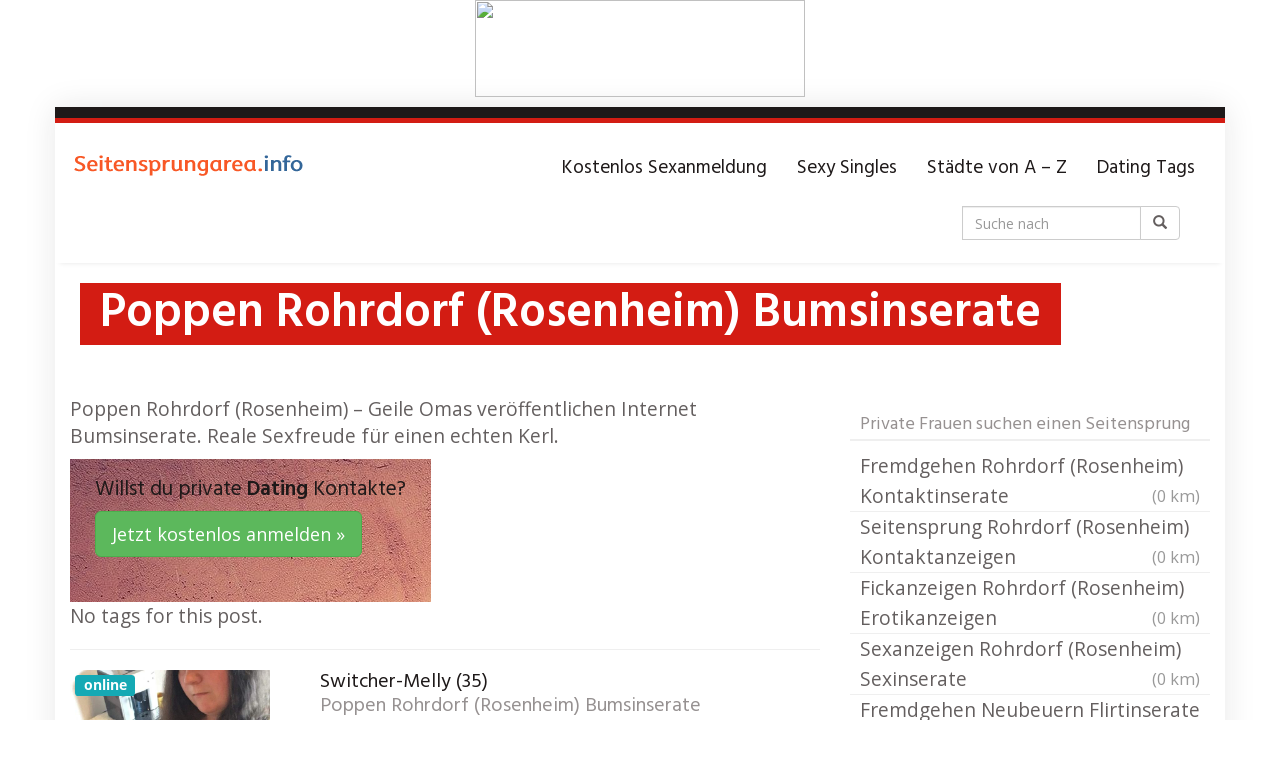

--- FILE ---
content_type: text/html; charset=UTF-8
request_url: https://seitensprungarea.info/region/poppen-rohrdorf-rosenheim-bumsinserate/
body_size: 18814
content:
<!DOCTYPE html>
<html lang="de" prefix="og: https://ogp.me/ns#">
	<head>

		<meta charset="utf-8">

<!-- Diese Seite wurde optimiert mit wpSEO (https://www.wpseo.org). -->
<title>Poppen Rohrdorf (Rosenheim) Bumsinserate</title>
<meta name="description" content="Poppen Rohrdorf (Rosenheim) - Geile Omas veröffentlichen Internet Bumsinserate. Reale Sexfreude für einen echten Kerl. Willst du private ..." />
<meta name="robots" content="index, follow, noodp" />
<link rel="canonical" href="https://seitensprungarea.info/region/poppen-rohrdorf-rosenheim-bumsinserate/" />

		<meta name="viewport" content="width=device-width, initial-scale=1.0, maximum-scale=1.0, user-scalable=no"/>
		<meta http-equiv="X-UA-Compatible" content="IE=edge,chrome=1">
		
		
<!-- Suchmaschinen-Optimierung durch Rank Math PRO - https://rankmath.com/ -->



<meta property="og:locale" content="de_DE" />
<meta property="og:type" content="article" />
<meta property="og:title" content="Poppen Rohrdorf (Rosenheim) Bumsinserate - Seitensprung Portal wo private xxx Frauen fremdgehen." />
<meta property="og:description" content="Poppen Rohrdorf (Rosenheim) - Geile Omas veröffentlichen Internet Bumsinserate. Reale Sexfreude für einen echten Kerl." />
<meta property="og:url" content="https://seitensprungarea.info/region/poppen-rohrdorf-rosenheim-bumsinserate/" />
<meta property="og:site_name" content="Seitensprung Portal wo private xxx Frauen fremdgehen." />
<meta name="twitter:card" content="summary_large_image" />
<meta name="twitter:title" content="Poppen Rohrdorf (Rosenheim) Bumsinserate - Seitensprung Portal wo private xxx Frauen fremdgehen." />
<meta name="twitter:description" content="Poppen Rohrdorf (Rosenheim) - Geile Omas veröffentlichen Internet Bumsinserate. Reale Sexfreude für einen echten Kerl." />
<meta name="twitter:label1" content="Verfasst von" />
<meta name="twitter:data1" content="admin" />
<meta name="twitter:label2" content="Lesedauer" />
<meta name="twitter:data2" content="Weniger als eine Minute" />
<!-- /Rank Math WordPress SEO Plugin -->

<link rel='dns-prefetch' href='//www.googletagmanager.com' />
<link rel='dns-prefetch' href='//netdna.bootstrapcdn.com' />
<link rel='dns-prefetch' href='//fonts.googleapis.com' />
<link rel="alternate" title="oEmbed (JSON)" type="application/json+oembed" href="https://seitensprungarea.info/wp-json/oembed/1.0/embed?url=https%3A%2F%2Fseitensprungarea.info%2Fregion%2Fpoppen-rohrdorf-rosenheim-bumsinserate%2F" />
<link rel="alternate" title="oEmbed (XML)" type="text/xml+oembed" href="https://seitensprungarea.info/wp-json/oembed/1.0/embed?url=https%3A%2F%2Fseitensprungarea.info%2Fregion%2Fpoppen-rohrdorf-rosenheim-bumsinserate%2F&#038;format=xml" />
<style id='wp-img-auto-sizes-contain-inline-css' type='text/css'>
img:is([sizes=auto i],[sizes^="auto," i]){contain-intrinsic-size:3000px 1500px}
/*# sourceURL=wp-img-auto-sizes-contain-inline-css */
</style>
<style id='wp-emoji-styles-inline-css' type='text/css'>

	img.wp-smiley, img.emoji {
		display: inline !important;
		border: none !important;
		box-shadow: none !important;
		height: 1em !important;
		width: 1em !important;
		margin: 0 0.07em !important;
		vertical-align: -0.1em !important;
		background: none !important;
		padding: 0 !important;
	}
/*# sourceURL=wp-emoji-styles-inline-css */
</style>
<style id='wp-block-library-inline-css' type='text/css'>
:root{--wp-block-synced-color:#7a00df;--wp-block-synced-color--rgb:122,0,223;--wp-bound-block-color:var(--wp-block-synced-color);--wp-editor-canvas-background:#ddd;--wp-admin-theme-color:#007cba;--wp-admin-theme-color--rgb:0,124,186;--wp-admin-theme-color-darker-10:#006ba1;--wp-admin-theme-color-darker-10--rgb:0,107,160.5;--wp-admin-theme-color-darker-20:#005a87;--wp-admin-theme-color-darker-20--rgb:0,90,135;--wp-admin-border-width-focus:2px}@media (min-resolution:192dpi){:root{--wp-admin-border-width-focus:1.5px}}.wp-element-button{cursor:pointer}:root .has-very-light-gray-background-color{background-color:#eee}:root .has-very-dark-gray-background-color{background-color:#313131}:root .has-very-light-gray-color{color:#eee}:root .has-very-dark-gray-color{color:#313131}:root .has-vivid-green-cyan-to-vivid-cyan-blue-gradient-background{background:linear-gradient(135deg,#00d084,#0693e3)}:root .has-purple-crush-gradient-background{background:linear-gradient(135deg,#34e2e4,#4721fb 50%,#ab1dfe)}:root .has-hazy-dawn-gradient-background{background:linear-gradient(135deg,#faaca8,#dad0ec)}:root .has-subdued-olive-gradient-background{background:linear-gradient(135deg,#fafae1,#67a671)}:root .has-atomic-cream-gradient-background{background:linear-gradient(135deg,#fdd79a,#004a59)}:root .has-nightshade-gradient-background{background:linear-gradient(135deg,#330968,#31cdcf)}:root .has-midnight-gradient-background{background:linear-gradient(135deg,#020381,#2874fc)}:root{--wp--preset--font-size--normal:16px;--wp--preset--font-size--huge:42px}.has-regular-font-size{font-size:1em}.has-larger-font-size{font-size:2.625em}.has-normal-font-size{font-size:var(--wp--preset--font-size--normal)}.has-huge-font-size{font-size:var(--wp--preset--font-size--huge)}.has-text-align-center{text-align:center}.has-text-align-left{text-align:left}.has-text-align-right{text-align:right}.has-fit-text{white-space:nowrap!important}#end-resizable-editor-section{display:none}.aligncenter{clear:both}.items-justified-left{justify-content:flex-start}.items-justified-center{justify-content:center}.items-justified-right{justify-content:flex-end}.items-justified-space-between{justify-content:space-between}.screen-reader-text{border:0;clip-path:inset(50%);height:1px;margin:-1px;overflow:hidden;padding:0;position:absolute;width:1px;word-wrap:normal!important}.screen-reader-text:focus{background-color:#ddd;clip-path:none;color:#444;display:block;font-size:1em;height:auto;left:5px;line-height:normal;padding:15px 23px 14px;text-decoration:none;top:5px;width:auto;z-index:100000}html :where(.has-border-color){border-style:solid}html :where([style*=border-top-color]){border-top-style:solid}html :where([style*=border-right-color]){border-right-style:solid}html :where([style*=border-bottom-color]){border-bottom-style:solid}html :where([style*=border-left-color]){border-left-style:solid}html :where([style*=border-width]){border-style:solid}html :where([style*=border-top-width]){border-top-style:solid}html :where([style*=border-right-width]){border-right-style:solid}html :where([style*=border-bottom-width]){border-bottom-style:solid}html :where([style*=border-left-width]){border-left-style:solid}html :where(img[class*=wp-image-]){height:auto;max-width:100%}:where(figure){margin:0 0 1em}html :where(.is-position-sticky){--wp-admin--admin-bar--position-offset:var(--wp-admin--admin-bar--height,0px)}@media screen and (max-width:600px){html :where(.is-position-sticky){--wp-admin--admin-bar--position-offset:0px}}

/*# sourceURL=wp-block-library-inline-css */
</style><style id='wp-block-heading-inline-css' type='text/css'>
h1:where(.wp-block-heading).has-background,h2:where(.wp-block-heading).has-background,h3:where(.wp-block-heading).has-background,h4:where(.wp-block-heading).has-background,h5:where(.wp-block-heading).has-background,h6:where(.wp-block-heading).has-background{padding:1.25em 2.375em}h1.has-text-align-left[style*=writing-mode]:where([style*=vertical-lr]),h1.has-text-align-right[style*=writing-mode]:where([style*=vertical-rl]),h2.has-text-align-left[style*=writing-mode]:where([style*=vertical-lr]),h2.has-text-align-right[style*=writing-mode]:where([style*=vertical-rl]),h3.has-text-align-left[style*=writing-mode]:where([style*=vertical-lr]),h3.has-text-align-right[style*=writing-mode]:where([style*=vertical-rl]),h4.has-text-align-left[style*=writing-mode]:where([style*=vertical-lr]),h4.has-text-align-right[style*=writing-mode]:where([style*=vertical-rl]),h5.has-text-align-left[style*=writing-mode]:where([style*=vertical-lr]),h5.has-text-align-right[style*=writing-mode]:where([style*=vertical-rl]),h6.has-text-align-left[style*=writing-mode]:where([style*=vertical-lr]),h6.has-text-align-right[style*=writing-mode]:where([style*=vertical-rl]){rotate:180deg}
/*# sourceURL=https://seitensprungarea.info/wp-includes/blocks/heading/style.min.css */
</style>
<style id='wp-block-image-inline-css' type='text/css'>
.wp-block-image>a,.wp-block-image>figure>a{display:inline-block}.wp-block-image img{box-sizing:border-box;height:auto;max-width:100%;vertical-align:bottom}@media not (prefers-reduced-motion){.wp-block-image img.hide{visibility:hidden}.wp-block-image img.show{animation:show-content-image .4s}}.wp-block-image[style*=border-radius] img,.wp-block-image[style*=border-radius]>a{border-radius:inherit}.wp-block-image.has-custom-border img{box-sizing:border-box}.wp-block-image.aligncenter{text-align:center}.wp-block-image.alignfull>a,.wp-block-image.alignwide>a{width:100%}.wp-block-image.alignfull img,.wp-block-image.alignwide img{height:auto;width:100%}.wp-block-image .aligncenter,.wp-block-image .alignleft,.wp-block-image .alignright,.wp-block-image.aligncenter,.wp-block-image.alignleft,.wp-block-image.alignright{display:table}.wp-block-image .aligncenter>figcaption,.wp-block-image .alignleft>figcaption,.wp-block-image .alignright>figcaption,.wp-block-image.aligncenter>figcaption,.wp-block-image.alignleft>figcaption,.wp-block-image.alignright>figcaption{caption-side:bottom;display:table-caption}.wp-block-image .alignleft{float:left;margin:.5em 1em .5em 0}.wp-block-image .alignright{float:right;margin:.5em 0 .5em 1em}.wp-block-image .aligncenter{margin-left:auto;margin-right:auto}.wp-block-image :where(figcaption){margin-bottom:1em;margin-top:.5em}.wp-block-image.is-style-circle-mask img{border-radius:9999px}@supports ((-webkit-mask-image:none) or (mask-image:none)) or (-webkit-mask-image:none){.wp-block-image.is-style-circle-mask img{border-radius:0;-webkit-mask-image:url('data:image/svg+xml;utf8,<svg viewBox="0 0 100 100" xmlns="http://www.w3.org/2000/svg"><circle cx="50" cy="50" r="50"/></svg>');mask-image:url('data:image/svg+xml;utf8,<svg viewBox="0 0 100 100" xmlns="http://www.w3.org/2000/svg"><circle cx="50" cy="50" r="50"/></svg>');mask-mode:alpha;-webkit-mask-position:center;mask-position:center;-webkit-mask-repeat:no-repeat;mask-repeat:no-repeat;-webkit-mask-size:contain;mask-size:contain}}:root :where(.wp-block-image.is-style-rounded img,.wp-block-image .is-style-rounded img){border-radius:9999px}.wp-block-image figure{margin:0}.wp-lightbox-container{display:flex;flex-direction:column;position:relative}.wp-lightbox-container img{cursor:zoom-in}.wp-lightbox-container img:hover+button{opacity:1}.wp-lightbox-container button{align-items:center;backdrop-filter:blur(16px) saturate(180%);background-color:#5a5a5a40;border:none;border-radius:4px;cursor:zoom-in;display:flex;height:20px;justify-content:center;opacity:0;padding:0;position:absolute;right:16px;text-align:center;top:16px;width:20px;z-index:100}@media not (prefers-reduced-motion){.wp-lightbox-container button{transition:opacity .2s ease}}.wp-lightbox-container button:focus-visible{outline:3px auto #5a5a5a40;outline:3px auto -webkit-focus-ring-color;outline-offset:3px}.wp-lightbox-container button:hover{cursor:pointer;opacity:1}.wp-lightbox-container button:focus{opacity:1}.wp-lightbox-container button:focus,.wp-lightbox-container button:hover,.wp-lightbox-container button:not(:hover):not(:active):not(.has-background){background-color:#5a5a5a40;border:none}.wp-lightbox-overlay{box-sizing:border-box;cursor:zoom-out;height:100vh;left:0;overflow:hidden;position:fixed;top:0;visibility:hidden;width:100%;z-index:100000}.wp-lightbox-overlay .close-button{align-items:center;cursor:pointer;display:flex;justify-content:center;min-height:40px;min-width:40px;padding:0;position:absolute;right:calc(env(safe-area-inset-right) + 16px);top:calc(env(safe-area-inset-top) + 16px);z-index:5000000}.wp-lightbox-overlay .close-button:focus,.wp-lightbox-overlay .close-button:hover,.wp-lightbox-overlay .close-button:not(:hover):not(:active):not(.has-background){background:none;border:none}.wp-lightbox-overlay .lightbox-image-container{height:var(--wp--lightbox-container-height);left:50%;overflow:hidden;position:absolute;top:50%;transform:translate(-50%,-50%);transform-origin:top left;width:var(--wp--lightbox-container-width);z-index:9999999999}.wp-lightbox-overlay .wp-block-image{align-items:center;box-sizing:border-box;display:flex;height:100%;justify-content:center;margin:0;position:relative;transform-origin:0 0;width:100%;z-index:3000000}.wp-lightbox-overlay .wp-block-image img{height:var(--wp--lightbox-image-height);min-height:var(--wp--lightbox-image-height);min-width:var(--wp--lightbox-image-width);width:var(--wp--lightbox-image-width)}.wp-lightbox-overlay .wp-block-image figcaption{display:none}.wp-lightbox-overlay button{background:none;border:none}.wp-lightbox-overlay .scrim{background-color:#fff;height:100%;opacity:.9;position:absolute;width:100%;z-index:2000000}.wp-lightbox-overlay.active{visibility:visible}@media not (prefers-reduced-motion){.wp-lightbox-overlay.active{animation:turn-on-visibility .25s both}.wp-lightbox-overlay.active img{animation:turn-on-visibility .35s both}.wp-lightbox-overlay.show-closing-animation:not(.active){animation:turn-off-visibility .35s both}.wp-lightbox-overlay.show-closing-animation:not(.active) img{animation:turn-off-visibility .25s both}.wp-lightbox-overlay.zoom.active{animation:none;opacity:1;visibility:visible}.wp-lightbox-overlay.zoom.active .lightbox-image-container{animation:lightbox-zoom-in .4s}.wp-lightbox-overlay.zoom.active .lightbox-image-container img{animation:none}.wp-lightbox-overlay.zoom.active .scrim{animation:turn-on-visibility .4s forwards}.wp-lightbox-overlay.zoom.show-closing-animation:not(.active){animation:none}.wp-lightbox-overlay.zoom.show-closing-animation:not(.active) .lightbox-image-container{animation:lightbox-zoom-out .4s}.wp-lightbox-overlay.zoom.show-closing-animation:not(.active) .lightbox-image-container img{animation:none}.wp-lightbox-overlay.zoom.show-closing-animation:not(.active) .scrim{animation:turn-off-visibility .4s forwards}}@keyframes show-content-image{0%{visibility:hidden}99%{visibility:hidden}to{visibility:visible}}@keyframes turn-on-visibility{0%{opacity:0}to{opacity:1}}@keyframes turn-off-visibility{0%{opacity:1;visibility:visible}99%{opacity:0;visibility:visible}to{opacity:0;visibility:hidden}}@keyframes lightbox-zoom-in{0%{transform:translate(calc((-100vw + var(--wp--lightbox-scrollbar-width))/2 + var(--wp--lightbox-initial-left-position)),calc(-50vh + var(--wp--lightbox-initial-top-position))) scale(var(--wp--lightbox-scale))}to{transform:translate(-50%,-50%) scale(1)}}@keyframes lightbox-zoom-out{0%{transform:translate(-50%,-50%) scale(1);visibility:visible}99%{visibility:visible}to{transform:translate(calc((-100vw + var(--wp--lightbox-scrollbar-width))/2 + var(--wp--lightbox-initial-left-position)),calc(-50vh + var(--wp--lightbox-initial-top-position))) scale(var(--wp--lightbox-scale));visibility:hidden}}
/*# sourceURL=https://seitensprungarea.info/wp-includes/blocks/image/style.min.css */
</style>
<style id='wp-block-paragraph-inline-css' type='text/css'>
.is-small-text{font-size:.875em}.is-regular-text{font-size:1em}.is-large-text{font-size:2.25em}.is-larger-text{font-size:3em}.has-drop-cap:not(:focus):first-letter{float:left;font-size:8.4em;font-style:normal;font-weight:100;line-height:.68;margin:.05em .1em 0 0;text-transform:uppercase}body.rtl .has-drop-cap:not(:focus):first-letter{float:none;margin-left:.1em}p.has-drop-cap.has-background{overflow:hidden}:root :where(p.has-background){padding:1.25em 2.375em}:where(p.has-text-color:not(.has-link-color)) a{color:inherit}p.has-text-align-left[style*="writing-mode:vertical-lr"],p.has-text-align-right[style*="writing-mode:vertical-rl"]{rotate:180deg}
/*# sourceURL=https://seitensprungarea.info/wp-includes/blocks/paragraph/style.min.css */
</style>
<style id='global-styles-inline-css' type='text/css'>
:root{--wp--preset--aspect-ratio--square: 1;--wp--preset--aspect-ratio--4-3: 4/3;--wp--preset--aspect-ratio--3-4: 3/4;--wp--preset--aspect-ratio--3-2: 3/2;--wp--preset--aspect-ratio--2-3: 2/3;--wp--preset--aspect-ratio--16-9: 16/9;--wp--preset--aspect-ratio--9-16: 9/16;--wp--preset--color--black: #000000;--wp--preset--color--cyan-bluish-gray: #abb8c3;--wp--preset--color--white: #ffffff;--wp--preset--color--pale-pink: #f78da7;--wp--preset--color--vivid-red: #cf2e2e;--wp--preset--color--luminous-vivid-orange: #ff6900;--wp--preset--color--luminous-vivid-amber: #fcb900;--wp--preset--color--light-green-cyan: #7bdcb5;--wp--preset--color--vivid-green-cyan: #00d084;--wp--preset--color--pale-cyan-blue: #8ed1fc;--wp--preset--color--vivid-cyan-blue: #0693e3;--wp--preset--color--vivid-purple: #9b51e0;--wp--preset--gradient--vivid-cyan-blue-to-vivid-purple: linear-gradient(135deg,rgb(6,147,227) 0%,rgb(155,81,224) 100%);--wp--preset--gradient--light-green-cyan-to-vivid-green-cyan: linear-gradient(135deg,rgb(122,220,180) 0%,rgb(0,208,130) 100%);--wp--preset--gradient--luminous-vivid-amber-to-luminous-vivid-orange: linear-gradient(135deg,rgb(252,185,0) 0%,rgb(255,105,0) 100%);--wp--preset--gradient--luminous-vivid-orange-to-vivid-red: linear-gradient(135deg,rgb(255,105,0) 0%,rgb(207,46,46) 100%);--wp--preset--gradient--very-light-gray-to-cyan-bluish-gray: linear-gradient(135deg,rgb(238,238,238) 0%,rgb(169,184,195) 100%);--wp--preset--gradient--cool-to-warm-spectrum: linear-gradient(135deg,rgb(74,234,220) 0%,rgb(151,120,209) 20%,rgb(207,42,186) 40%,rgb(238,44,130) 60%,rgb(251,105,98) 80%,rgb(254,248,76) 100%);--wp--preset--gradient--blush-light-purple: linear-gradient(135deg,rgb(255,206,236) 0%,rgb(152,150,240) 100%);--wp--preset--gradient--blush-bordeaux: linear-gradient(135deg,rgb(254,205,165) 0%,rgb(254,45,45) 50%,rgb(107,0,62) 100%);--wp--preset--gradient--luminous-dusk: linear-gradient(135deg,rgb(255,203,112) 0%,rgb(199,81,192) 50%,rgb(65,88,208) 100%);--wp--preset--gradient--pale-ocean: linear-gradient(135deg,rgb(255,245,203) 0%,rgb(182,227,212) 50%,rgb(51,167,181) 100%);--wp--preset--gradient--electric-grass: linear-gradient(135deg,rgb(202,248,128) 0%,rgb(113,206,126) 100%);--wp--preset--gradient--midnight: linear-gradient(135deg,rgb(2,3,129) 0%,rgb(40,116,252) 100%);--wp--preset--font-size--small: 13px;--wp--preset--font-size--medium: 20px;--wp--preset--font-size--large: 36px;--wp--preset--font-size--x-large: 42px;--wp--preset--spacing--20: 0.44rem;--wp--preset--spacing--30: 0.67rem;--wp--preset--spacing--40: 1rem;--wp--preset--spacing--50: 1.5rem;--wp--preset--spacing--60: 2.25rem;--wp--preset--spacing--70: 3.38rem;--wp--preset--spacing--80: 5.06rem;--wp--preset--shadow--natural: 6px 6px 9px rgba(0, 0, 0, 0.2);--wp--preset--shadow--deep: 12px 12px 50px rgba(0, 0, 0, 0.4);--wp--preset--shadow--sharp: 6px 6px 0px rgba(0, 0, 0, 0.2);--wp--preset--shadow--outlined: 6px 6px 0px -3px rgb(255, 255, 255), 6px 6px rgb(0, 0, 0);--wp--preset--shadow--crisp: 6px 6px 0px rgb(0, 0, 0);}:where(.is-layout-flex){gap: 0.5em;}:where(.is-layout-grid){gap: 0.5em;}body .is-layout-flex{display: flex;}.is-layout-flex{flex-wrap: wrap;align-items: center;}.is-layout-flex > :is(*, div){margin: 0;}body .is-layout-grid{display: grid;}.is-layout-grid > :is(*, div){margin: 0;}:where(.wp-block-columns.is-layout-flex){gap: 2em;}:where(.wp-block-columns.is-layout-grid){gap: 2em;}:where(.wp-block-post-template.is-layout-flex){gap: 1.25em;}:where(.wp-block-post-template.is-layout-grid){gap: 1.25em;}.has-black-color{color: var(--wp--preset--color--black) !important;}.has-cyan-bluish-gray-color{color: var(--wp--preset--color--cyan-bluish-gray) !important;}.has-white-color{color: var(--wp--preset--color--white) !important;}.has-pale-pink-color{color: var(--wp--preset--color--pale-pink) !important;}.has-vivid-red-color{color: var(--wp--preset--color--vivid-red) !important;}.has-luminous-vivid-orange-color{color: var(--wp--preset--color--luminous-vivid-orange) !important;}.has-luminous-vivid-amber-color{color: var(--wp--preset--color--luminous-vivid-amber) !important;}.has-light-green-cyan-color{color: var(--wp--preset--color--light-green-cyan) !important;}.has-vivid-green-cyan-color{color: var(--wp--preset--color--vivid-green-cyan) !important;}.has-pale-cyan-blue-color{color: var(--wp--preset--color--pale-cyan-blue) !important;}.has-vivid-cyan-blue-color{color: var(--wp--preset--color--vivid-cyan-blue) !important;}.has-vivid-purple-color{color: var(--wp--preset--color--vivid-purple) !important;}.has-black-background-color{background-color: var(--wp--preset--color--black) !important;}.has-cyan-bluish-gray-background-color{background-color: var(--wp--preset--color--cyan-bluish-gray) !important;}.has-white-background-color{background-color: var(--wp--preset--color--white) !important;}.has-pale-pink-background-color{background-color: var(--wp--preset--color--pale-pink) !important;}.has-vivid-red-background-color{background-color: var(--wp--preset--color--vivid-red) !important;}.has-luminous-vivid-orange-background-color{background-color: var(--wp--preset--color--luminous-vivid-orange) !important;}.has-luminous-vivid-amber-background-color{background-color: var(--wp--preset--color--luminous-vivid-amber) !important;}.has-light-green-cyan-background-color{background-color: var(--wp--preset--color--light-green-cyan) !important;}.has-vivid-green-cyan-background-color{background-color: var(--wp--preset--color--vivid-green-cyan) !important;}.has-pale-cyan-blue-background-color{background-color: var(--wp--preset--color--pale-cyan-blue) !important;}.has-vivid-cyan-blue-background-color{background-color: var(--wp--preset--color--vivid-cyan-blue) !important;}.has-vivid-purple-background-color{background-color: var(--wp--preset--color--vivid-purple) !important;}.has-black-border-color{border-color: var(--wp--preset--color--black) !important;}.has-cyan-bluish-gray-border-color{border-color: var(--wp--preset--color--cyan-bluish-gray) !important;}.has-white-border-color{border-color: var(--wp--preset--color--white) !important;}.has-pale-pink-border-color{border-color: var(--wp--preset--color--pale-pink) !important;}.has-vivid-red-border-color{border-color: var(--wp--preset--color--vivid-red) !important;}.has-luminous-vivid-orange-border-color{border-color: var(--wp--preset--color--luminous-vivid-orange) !important;}.has-luminous-vivid-amber-border-color{border-color: var(--wp--preset--color--luminous-vivid-amber) !important;}.has-light-green-cyan-border-color{border-color: var(--wp--preset--color--light-green-cyan) !important;}.has-vivid-green-cyan-border-color{border-color: var(--wp--preset--color--vivid-green-cyan) !important;}.has-pale-cyan-blue-border-color{border-color: var(--wp--preset--color--pale-cyan-blue) !important;}.has-vivid-cyan-blue-border-color{border-color: var(--wp--preset--color--vivid-cyan-blue) !important;}.has-vivid-purple-border-color{border-color: var(--wp--preset--color--vivid-purple) !important;}.has-vivid-cyan-blue-to-vivid-purple-gradient-background{background: var(--wp--preset--gradient--vivid-cyan-blue-to-vivid-purple) !important;}.has-light-green-cyan-to-vivid-green-cyan-gradient-background{background: var(--wp--preset--gradient--light-green-cyan-to-vivid-green-cyan) !important;}.has-luminous-vivid-amber-to-luminous-vivid-orange-gradient-background{background: var(--wp--preset--gradient--luminous-vivid-amber-to-luminous-vivid-orange) !important;}.has-luminous-vivid-orange-to-vivid-red-gradient-background{background: var(--wp--preset--gradient--luminous-vivid-orange-to-vivid-red) !important;}.has-very-light-gray-to-cyan-bluish-gray-gradient-background{background: var(--wp--preset--gradient--very-light-gray-to-cyan-bluish-gray) !important;}.has-cool-to-warm-spectrum-gradient-background{background: var(--wp--preset--gradient--cool-to-warm-spectrum) !important;}.has-blush-light-purple-gradient-background{background: var(--wp--preset--gradient--blush-light-purple) !important;}.has-blush-bordeaux-gradient-background{background: var(--wp--preset--gradient--blush-bordeaux) !important;}.has-luminous-dusk-gradient-background{background: var(--wp--preset--gradient--luminous-dusk) !important;}.has-pale-ocean-gradient-background{background: var(--wp--preset--gradient--pale-ocean) !important;}.has-electric-grass-gradient-background{background: var(--wp--preset--gradient--electric-grass) !important;}.has-midnight-gradient-background{background: var(--wp--preset--gradient--midnight) !important;}.has-small-font-size{font-size: var(--wp--preset--font-size--small) !important;}.has-medium-font-size{font-size: var(--wp--preset--font-size--medium) !important;}.has-large-font-size{font-size: var(--wp--preset--font-size--large) !important;}.has-x-large-font-size{font-size: var(--wp--preset--font-size--x-large) !important;}
/*# sourceURL=global-styles-inline-css */
</style>

<style id='classic-theme-styles-inline-css' type='text/css'>
/*! This file is auto-generated */
.wp-block-button__link{color:#fff;background-color:#32373c;border-radius:9999px;box-shadow:none;text-decoration:none;padding:calc(.667em + 2px) calc(1.333em + 2px);font-size:1.125em}.wp-block-file__button{background:#32373c;color:#fff;text-decoration:none}
/*# sourceURL=/wp-includes/css/classic-themes.min.css */
</style>
<link rel='stylesheet' id='vx_base_style-css' href='https://seitensprungarea.info/wp-content/plugins/vx/classes/../dist/app.css?ver=6.9' type='text/css' media='all' />
<style id='vx_base_style-inline-css' type='text/css'>

			#vx-host-modalbox-abdecker .vx-modalbox {
				background-color: #ffffff;
				color: #333333;
				font-size: 22px;
			}
		
			#vx-host-modalbox-abdecker .vx-modalbox-head {
				border-bottom: 1px solid #cccccc;
			}

			#vx-host-modalbox-abdecker .vx-modalbox-infos-property {
				border-bottom: 1px solid #cccccc;
			}

			#vx-host-modalbox-abdecker .vx-modalbox-cta {
				background-color: #008000;
				color: #ffffff;
			}

			#vx-host-modalbox-abdecker .vx-modalbox-cta:hover {
				background-color: #00b300;
			}
		
			#vx-host-modalbox-abdecker .vx-modalbox-close {
				border: 1px solid #333333;
				color: #333333;
			}
		
			@media screen and (min-width: 1000px) {
				.vx-host-holder .vx-host, .vx-video-holder .vx-video, .vx-welcome-holder .vx-video {
						flex: 1 1 23.75%;
						margin-right: 1%;
						max-width: 23.75%;
				} 
				.vx-host-holder .vx-host:nth-child(4n+0, .vx-video-holder .vx-video:nth-child(4n+0, .vx-welcome-holder .vx-video:nth-child(4n+0 ) {
					margin-right: 0;
				}
			}
			
			@media screen and (max-width: 999px) and (min-width: 700px) {
				.vx-host-holder .vx-host, .vx-video-holder .vx-video, .vx-welcome-holder .vx-video {
						flex: 1 1 32.166666666667%;
						margin-right: 1%;
						max-width: 32.166666666667%;
				} 
				.vx-host-holder .vx-host:nth-child(3n+0, .vx-video-holder .vx-video:nth-child(3n+0), .vx-welcome-holder .vx-video:nth-child(3n+0) {
					margin-right: 0;
				}
			}

			@media screen and (max-width: 699px) {
				.vx-host-holder .vx-host, .vx-video-holder .vx-video, .vx-welcome-holder .vx-video {
						flex: 1 1 99.5%;
						margin-right: 1%;
						max-width: 99.5%;
				} 
				.vx-host-holder .vx-host:nth-child(1n+0), .vx-video-holder .vx-video:nth-child(1n+0), .vx-welcome-holder .vx-video:nth-child(1n+0) {
					margin-right: 0;
				}
			}
		
			
			
/*# sourceURL=vx_base_style-inline-css */
</style>
<link rel='stylesheet' id='tag-groups-css-frontend-structure-css' href='https://seitensprungarea.info/wp-content/plugins/tag-groups/assets/css/jquery-ui.structure.min.css?ver=2.1.1' type='text/css' media='all' />
<link rel='stylesheet' id='tag-groups-css-frontend-theme-css' href='https://seitensprungarea.info/wp-content/plugins/tag-groups/assets/css/delta/jquery-ui.theme.min.css?ver=2.1.1' type='text/css' media='all' />
<link rel='stylesheet' id='tag-groups-css-frontend-css' href='https://seitensprungarea.info/wp-content/plugins/tag-groups/assets/css/frontend.min.css?ver=2.1.1' type='text/css' media='all' />
<link rel='stylesheet' id='font-awesome-css' href='https://netdna.bootstrapcdn.com/font-awesome/4.7.0/css/font-awesome.min.css?ver=6.9' type='text/css' media='all' />
<link rel='stylesheet' id='open-sans-css' href='https://fonts.googleapis.com/css?family=Open+Sans%3A300italic%2C400italic%2C600italic%2C300%2C400%2C600&#038;subset=latin%2Clatin-ext&#038;display=fallback&#038;ver=6.9' type='text/css' media='all' />
<link rel='stylesheet' id='font-hind-css' href='https://fonts.googleapis.com/css?family=Hind%3A600&#038;ver=6.9' type='text/css' media='all' />
<link rel='stylesheet' id='theme-css' href='https://seitensprungarea.info/wp-content/themes/datingtheme/style.css?ver=6.9' type='text/css' media='all' />
<link rel='stylesheet' id='lightbox-css' href='https://seitensprungarea.info/wp-content/themes/datingtheme/_/css/lightbox.css?ver=6.9' type='text/css' media='all' />
<link rel='stylesheet' id='kirki_google_fonts-css' href='https://fonts.googleapis.com/css?family=Hind%3Aregular%7COpen+Sans%3Aregular&#038;subset&#038;ver=3.0.15' type='text/css' media='all' />

<style id='kirki-styles-global-inline-css' type='text/css'>
#wrapper, #wrapper-fluid{background:#ffffff;-webkit-box-shadow:0 0 30px rgba(30,25,25,0.10);-moz-box-shadow:0 0 30px rgba(30,25,25,0.10);box-shadow:0 0 30px rgba(30,25,25,0.10);}h1, h2, h3, h4, h5, h6, .h1, .h2, .h3, .h4, .h5, .h6{font-family:Hind, Helvetica, Arial, sans-serif;font-weight:400;font-style:normal;text-transform:none;color:#1e1919;}body{font-family:"Open Sans", Helvetica, Arial, sans-serif;font-weight:400;font-style:normal;text-transform:none;color:#645f5f;}.pagination > li > a, .pagination > li > span{font-family:"Open Sans", Helvetica, Arial, sans-serif;font-weight:400;font-style:normal;text-transform:none;color:#645f5f;border-color:#efefef;}div[id*="location-list"] ul li a{font-family:"Open Sans", Helvetica, Arial, sans-serif;font-weight:400;font-style:normal;text-transform:none;color:#645f5f;}.wp-caption-text{color:#969191;}.pagination > .disabled > span, .pagination > .disabled > span:hover, .pagination > .disabled > span:focus, .pagination > .disabled > a, .pagination > .disabled > a:hover, .pagination > .disabled > a:focus{color:#969191;border-color:#efefef;}.pager li > a, .pager li > span{color:#969191;}.post-meta{color:#969191;}.comment .media-heading small{color:#969191;}.comment.bypostauthor:after{background-color:#969191;}.media.contact .media-heading a + a{background-color:#969191;}a{color:#d31c13;}a:hover, a:focus, a:active{color:#db4942;}.btn-dt{background-color:#d31c13;color:#ffffff;}.btn-dt.btn-outline{border-color:#d31c13;}.btn-dt.btn-outline, .btn-dt.btn-outline:hover, .btn-dt.btn-outline:focus, .btn-dt.btn-outline:active{color:#d31c13;}.btn-dt:hover, .btn-dt:focus, .btn-dt:active{background-color:#d31c13;color:#ffffff;}.btn-cta{background-color:#15a9b4;color:#ffffff;}.btn-cta.btn-outline{border-color:#15a9b4;}.btn-cta.btn-outline, .btn-cta.btn-outline:hover, .btn-cta.btn-outline:focus, .btn-cta.btn-outline:active{color:#15a9b4;}.contact .label-online{background-color:#15a9b4;}.btn-cta:hover, .btn-cta:focus, .btn-cta:active{background-color:#43bac3;color:#ffffff;}#header{border-top:5px solid #d31c13;}.pagination > li > a:hover, .pagination > li > span:hover, .pagination > li > a:focus, .pagination > li > span:focus{color:#d31c13;border-color:#efefef;}.pagination > .active > a, .pagination > .active > span, .pagination > .active > a:hover, .pagination > .active > span:hover, .pagination > .active > a:focus, .pagination > .active > span:focus{background-color:#d31c13;border-color:#d31c13;}.post > h2 > a:hover, .post > h2 > a:focus{color:#d31c13;}.search #content .page > h2 > a:hover, .search #content .page > h2 > a:focus{color:#d31c13;}.post-meta a:hover, .post-meta a:focus{color:#d31c13;}.comment .media-heading a:hover, .comment .media-heading a:focus{color:#d31c13;}.media.contact .media-heading a:hover, .media.contact .media-heading a:focus{color:#d31c13;}.container > form#signup_form{background-color:#d31c13;}::selection{background-color:#d31c13;}::-moz-selection{background-color:#d31c13;}.location-list-city-nav li a:hover, .location-list-city-nav li a:focus, .location-list-city-nav li.current a{background:#d31c13;}.contact .h2 a:hover, .contact .h2 a:focus{color:#d31c13;}#ContactModal .media-body > h5 span{color:#d31c13;}.single-location .carousel-caption span{background:#d31c13;}.post > h2 > a{color:#1e1919;}.search #content .page > h2 > a{color:#1e1919;}.pager li > a:hover, .pager li > a:focus{color:#1e1919;background-color:#f9f6f6;}.comment .media-heading{color:#1e1919;}.comment .media-heading a{color:#1e1919;}.comment .comment-reply-link{background-color:#1e1919;}.media.contact .media-heading a{color:#1e1919;}.container > form#signup_form .btn{background-color:#1e1919;border-color:#1e1919;}.location-list-city-nav{background:#1e1919;}.contact .h2 a{color:#1e1919;}#ContactModal .media-body > h5{color:#1e1919;}.btn-black{background-color:#1e1919;border-color:#1e1919;}.btn-black.btn-outline{color:#1e1919;}.btn-black:hover, .btn-black:focus, .btn-black:active, .btn-black:active:hover, .btn-black:active:focus{background-color:#1e1919;border-color:#1e1919;}.btn-link, .btn-link:hover, .btn-link:focus, .btn-link:active{color:#645f5f;}.btn-grayl{color:#645f5f;background-color:#f9f6f6;border-color:#f9f6f6;}.btn-grayl.btn-outline{color:#645f5f;}.btn-grayl:hover, .btn-grayl:focus, .btn-grayl:active, .btn-grayl:active:hover, .btn-grayl:active:focus{color:#f9f6f6;border-color:#f9f6f6;}.btn-grayd{background-color:#645f5f;border-color:#645f5f;}.btn-grayd.btn-outline{color:#645f5f;}.btn-grayd:hover, .btn-grayd:focus, .btn-grayd:active, .btn-grayd:active:hover, .btn-grayd:active:focus{background-color:#645f5f;border-color:#645f5f;}.btn-default{color:#645f5f;}.btn-default.btn-outline{color:#645f5f;}.btn-default:hover, .btn-default:focus, .btn-default:active, .btn-default:active:hover, .btn-default:active:focus{color:#645f5f;background-color:#f9f6f6;}.btn-gray{background-color:#969191;border-color:#969191;}.btn-gray.btn-outline{color:#969191;}.btn-gray:hover, .btn-gray:focus, .btn-gray:active, .btn-gray:active:hover, .btn-gray:active:focus{background-color:#969191;border-color:#969191;}#ContactModal .media-body > h4{color:#645f5f;}.pager li > a > small{color:#969191;}.contact .h2 > span, .contact .h2 > span.contact-city a{color:#969191;}hr{border-color:#efefef;}.post-large{border-bottom:1px solid #efefef;}.post-small{border-bottom:1px solid #efefef;}.comment .media-body{border:2px solid #efefef;}#sidebar .widget .h1{border-bottom:2px solid #efefef;color:#969191;}#sidebar .widget_block ul li a, #sidebar .widget_inline  ul li{border-bottom:1px solid #efefef;}.contact{border-bottom:1px solid #efefef;}.contact-list .media-body .quote, div[id*="location-list"]{border:2px solid #efefef;}.btn-social{background-color:#c1bfbf;}.btn-social, .btn-social:hover, .btn-social:focus, .btn-social:active{color:#ffffff;}form.signup_form_big .privacy-hint, form.signup_form_big .privacy-hint a{color:#efefef;}#topbar{background:#1e1919;color:#c1bfbf;}#topbar a{color:#c1bfbf;}#topbar a:hover, #topbar a:focus, #topbar a:active{color:#ffffff;}div[id*="location-list"] ul li a:hover, div[id*="location-list"] ul li a:focus{color:#c1bfbf;}#navigation .navbar .navbar-nav > li > a{font-family:Hind, Helvetica, Arial, sans-serif;font-weight:400;font-style:normal;text-transform:none;color:#1e1919;}#navigation .navbar .navbar-nav > li > a:hover, #navigation .navbar .navbar-nav > li > a:focus, #navigation .navbar .navbar-nav > li:hover > a, #navigation .navbar .navbar-nav > .open > a, #navigation .navbar .navbar-nav > .open > a:hover, #navigation .navbar .navbar-nav > .open > a:focus, #navigation .navbar .navbar-nav > .current_page_item > a:hover, #navigation .navbar .navbar-nav > .current_page_item > a:focus, #navigation .navbar .navbar-nav > .current_page_parent > a:hover, #navigation .navbar .navbar-nav > .current_page_parent > a:focus{color:#d31c13;}#navigation .dropdown-menu{background-color:#ffffff;}#navigation .dropdown-menu > li > a{color:#645f5f;}#navigation .dropdown-submenu > a:after{border-left-color:#645f5f;}#navigation .dropdown-menu > li:hover > a, #navigation .dropdown-menu > li.open > a, #navigation .dropdown-menu > li > a:hover, #navigation .dropdown-menu > li > a:focus{color:#d31c13;}#navigation .dropdown-submenu:hover > a:after, #navigation .dropdown-submenu.open > a:after, #navigation .dropdown-submenu > a:hover:after, #navigation .dropdown-submenu > a:focus:after{border-left-color:#645f5f;}#sidebar .widget .textwidget, #sidebar .widget_calendar #wp-calendar th, #sidebar .widget_calendar #wp-calendar caption, #sidebar .widget label.screen-reader-text{color:#645f5f;}#sidebar .widget_block ul li .count{color:#969191;}#sidebar .widget_inline  ul li, #sidebar .widget .post-date, #sidebar .widget .rss-date, #sidebar .widget cite, #sidebar .widget .count, #sidebar .widget_inline  caption, #sidebar .widget_calendar #wp-calendar td {color:#969191;}#sidebar .widget_block ul li a{color:#645f5f;}#sidebar .widget_block ul li a:hover, #sidebar .widget_block ul li a:focus{color:#ffffff;background-color:#c80a28;}#sidebar .widget_block ul > li > a:hover + .count, #sidebar .widget_block ul > li > a:focus + .count{color:#ffffff;}#sidebar .widget_inline ul li a, #sidebar .widget_tag_cloud a{color:#645f5f;}#sidebar .widget_inline ul li a:hover, #sidebar .widget_inline ul li a:focus, #sidebar .widget_tag_cloud a:hover, #sidebar .widget_tag_cloud a:focus{color:#d31c13;}#breadcrumbs{background-color:#ffffff;color:#969191;border-bottom:1px solid #efefef;}#breadcrumbs a{color:#969191;}#breadcrumbs a:hover, #breadcrumbs a:focus, #breadcrumbs a:active{color:#d31c13;}#main + #breadcrumbs{border-top:1px solid #efefef;}#footer-top{background-color:#291413;color:#c1bfbf;}#footer-top .h1{color:#ffffff;}#footer-top a{color:#c1bfbf;}footer-top a:hover, #footer-top a:focus, #footer-top a:active{color:#ffffff;}#footer-bottom{background-color:#20100f;color:#645f5f;}#footer-bottom a{color:#645f5f;}footer-bottom a:hover, #footer-bottom a:focus, #footer-bottom a:active{color:#ffffff;}@media (max-width: 767px){#navigation .navbar .navbar-toggle .icon-bar{background-color:#1e1919;}#navigation .navbar .navbar-toggle:hover .icon-bar, #navigation .navbar .navbar-toggle:focus .icon-bar{background-color:#d31c13;}}
/*# sourceURL=kirki-styles-global-inline-css */
</style>
<script type="text/javascript" id="vx_base_script-js-extra">
/* <![CDATA[ */
var visitx_obj = {"ajax_url":"https://seitensprungarea.info/wp-admin/admin-ajax.php","modal":"direct","wmid":"7811","campaignId":"exdsmtlk.wpv","key":"0812be2946ae4a8dc8acb30aee9f11ad","background":"ffffff","text":"333333","button":"008000","buttonText":"ffffff","nonce":"a67fd90112"};
//# sourceURL=vx_base_script-js-extra
/* ]]> */
</script>
<script type="text/javascript" src="https://seitensprungarea.info/wp-content/plugins/vx/classes/../dist/app.js?ver=6.9" id="vx_base_script-js"></script>
<script type="text/javascript" src="https://seitensprungarea.info/wp-includes/js/jquery/jquery.min.js?ver=3.7.1" id="jquery-core-js"></script>
<script type="text/javascript" src="https://seitensprungarea.info/wp-includes/js/jquery/jquery-migrate.min.js?ver=3.4.1" id="jquery-migrate-js"></script>
<script type="text/javascript" src="https://seitensprungarea.info/wp-content/plugins/tag-groups/assets/js/frontend.min.js?ver=2.1.1" id="tag-groups-js-frontend-js"></script>

<!-- Google Tag (gtac.js) durch Site-Kit hinzugefügt -->
<!-- Von Site Kit hinzugefügtes Google-Analytics-Snippet -->
<script type="text/javascript" src="https://www.googletagmanager.com/gtag/js?id=GT-NM2FLNV" id="google_gtagjs-js" async></script>
<script type="text/javascript" id="google_gtagjs-js-after">
/* <![CDATA[ */
window.dataLayer = window.dataLayer || [];function gtag(){dataLayer.push(arguments);}
gtag("set","linker",{"domains":["seitensprungarea.info"]});
gtag("js", new Date());
gtag("set", "developer_id.dZTNiMT", true);
gtag("config", "GT-NM2FLNV");
//# sourceURL=google_gtagjs-js-after
/* ]]> */
</script>
<link rel="https://api.w.org/" href="https://seitensprungarea.info/wp-json/" /><link rel="EditURI" type="application/rsd+xml" title="RSD" href="https://seitensprungarea.info/xmlrpc.php?rsd" />
<meta name="generator" content="WordPress 6.9" />
<link rel='shortlink' href='https://seitensprungarea.info/?p=58219' />
<meta name="generator" content="Site Kit by Google 1.159.0" /><link rel="apple-touch-icon" sizes="76x76" href="/wp-content/uploads/fbrfg/apple-touch-icon.png">
<link rel="icon" type="image/png" sizes="32x32" href="/wp-content/uploads/fbrfg/favicon-32x32.png">
<link rel="icon" type="image/png" sizes="16x16" href="/wp-content/uploads/fbrfg/favicon-16x16.png">
<link rel="manifest" href="/wp-content/uploads/fbrfg/site.webmanifest">
<link rel="mask-icon" href="/wp-content/uploads/fbrfg/safari-pinned-tab.svg" color="#5bbad5">
<link rel="shortcut icon" href="/wp-content/uploads/fbrfg/favicon.ico">
<meta name="msapplication-TileColor" content="#da532c">
<meta name="msapplication-config" content="/wp-content/uploads/fbrfg/browserconfig.xml">
<meta name="theme-color" content="#ffffff">        <script type="text/javascript">
            var ajaxurl = 'https://seitensprungarea.info/wp-admin/admin-ajax.php';
        </script>
        <style>body { font-size: 1.2rem; font-weight: 400; }</style>	</head>
	
	<body data-rsssl=1 class="wp-singular location-template-default single single-location postid-58219 wp-theme-datingtheme wp-child-theme-datingtheme-child chrome osx">
		<!--[if lt IE 8]>
			<p class="browserupgrade"><i class="glyphicon glyphicon-warning-sign"></i> 
				Sie verwenden einen <strong>veralteten</strong> Internet-Browser. Bitte laden Sie sich eine aktuelle Version von <a href="http://browsehappy.com/" target="_blank" rel="nofollow">browsehappy.com</a> um die Seite fehlerfrei zu verwenden.
			</p>
		<![endif]-->
	<p align="center"><a target="_blank" href="https://trk.cloudtraff.com/38437e5a-19ef-47a9-b196-1687454454b8?o=2535"><img border="0" src="https://buchte.com/dating-app-idates3.png" width="330" height="97"></a></p>
		<a href="#content" class="sr-only sr-only-focusable">Skip to main content</a>
		<div id="wrapper">
			<section id="topbar" class="">
	<div class="container">
		<div class="row">
						
			<div class="col-sm-6">
							</div>
			
							<div class="col-sm-6">
									</div>
					</div>
	</div>
</section>			
			<header id="header" class="" role="banner">
					<nav id="navigation" role="navigation" class="wrapped">
		<div class="navbar navbar-xcore navbar-4-8 navbar-hover">
			<div class="container">
				<div class="navbar-header">
					<button type="button" class="navbar-toggle" data-toggle="collapse" data-target=".navbar-collapse">
						<span class="sr-only">Toggle navigation</span>
						<span class="icon-bar"></span>
						<span class="icon-bar"></span>
						<span class="icon-bar"></span>
					</button>
					<a href="https://seitensprungarea.info" title="Seitensprung Portal wo private xxx Frauen fremdgehen." class="navbar-brand navbar-brand-logo">
						<img src="https://seitensprungarea.info/wp-content/uploads/2021/09/seitensprungarea-logo.png" width="240" height="50" alt="Seitensprungarea" class="img-responsive" />					</a>
				</div>
				<div class="collapse navbar-collapse">
					<ul id="menu-menue" class="nav navbar-nav navbar-right"><li id="menu-item-61538" class="menu-item menu-item-type-post_type menu-item-object-page"><a href="https://seitensprungarea.info/kostenlos-sexanmeldung-xxx/">Kostenlos Sexanmeldung</a></li>
<li id="menu-item-61534" class="menu-item menu-item-type-post_type menu-item-object-page current_page_parent"><a href="https://seitensprungarea.info/sexy-singles-seitensprung/">Sexy Singles</a></li>
<li id="menu-item-61620" class="menu-item menu-item-type-post_type menu-item-object-page"><a href="https://seitensprungarea.info/singles-staedten-alphabet/">Städte von A &#8211; Z</a></li>
<li id="menu-item-14" class="menu-item menu-item-type-post_type menu-item-object-page"><a href="https://seitensprungarea.info/dating-tags/">Dating Tags</a></li>
</ul>					
					<form class="navbar-form navbar-right form-search " action="https://seitensprungarea.info" role="search">
	<div class="input-group">
		<input type="text" class="form-control" name="s" id="name" placeholder="Suche nach">
		<span class="input-group-btn">
			<button type="submit" class="btn btn-default"><span class="glyphicon glyphicon-search"></span></button>
		</span>
	</div>
</form>				</div>
			</div>
		</div>
	</nav>
			</header>
			
				<section id="teaser" class="">
		<div id="carousel-teaser-482" class="carousel slide " data-ride="carousel" data-interval="">
			
			<div class="carousel-inner" role="listbox">
									<div class="item active item-noimg">
													<div class="container">
								<div class="carousel-caption">
									<h1> <span>Poppen Rohrdorf (Rosenheim) Bumsinserate</span></h1>								</div>
							</div>
											</div>
								</div>

					</div>
	</section>
			
			
<div id="main" class="">
	<div class="container">
		<div class="row">
			<div class="col-sm-8">
				<div id="content">
					                        <p>Poppen Rohrdorf (Rosenheim) &#8211; Geile Omas veröffentlichen Internet Bumsinserate. Reale Sexfreude für einen echten Kerl.</p>
<table>
<tr>
<td bgcolor="#cccccc" background="https://seitensprungarea.info/wp-content/uploads/2021/08/vx-background2.jpg" style="padding-left:25px; padding-right:25px; padding-bottom:15px;"><font color="#ffffff"></p>
<h2 style="#ffffff">Willst du private <strong>Dating</strong> Kontakte?</h2>
<div class="smartlink-wrapper">
    <a href="https://www.zubivu.com/Smartlink/Dating?w=7811&amp;ws=exdsmtlk" target="_blank" rel="nofollow noopener" class="btn btn-lg btn-success btn-signup">Jetzt kostenlos anmelden »</a>
</div></font></td>
</tr>
</table>No tags for this post.<hr>												
                        <article class="contact contact-list post-66956 profile type-profile status-publish has-post-thumbnail hentry profile_characteristics-frech profile_characteristics-treu profile_characteristics-verrueckt profile_characteristics-versaut profile_characteristics-wild profile_characteristics-zeigefreudig profile_characteristics-zickig profile_sexual_pref-analsex profile_sexual_pref-dildos profile_sexual_pref-ficken profile_sexual_pref-flotter-dreier-ffm profile_sexual_pref-flotter-dreier-fmm profile_sexual_pref-gruppensex profile_sexual_pref-harter-sex profile_sexual_pref-oralsex profile_sexual_pref-reizwaesche profile_sexual_pref-rimming-polecken profile_sexual_pref-rollenspiele profile_sexual_pref-tittenfick" data-contact="66956">
    
    <div class="media">
        <div class="media-left">
            <a  href="#" data-toggle="modal" data-target="#ContactModal"  title="Switcher-Melly jetzt kennenlernen!">
                <img width="640" height="480" src="https://seitensprungarea.info/wp-content/uploads/2023/05/13636220_640.jpg" class="contact-image media-object wp-post-image" alt="Switcher-Melly" decoding="async" fetchpriority="high" srcset="https://seitensprungarea.info/wp-content/uploads/2023/05/13636220_640.jpg 640w, https://seitensprungarea.info/wp-content/uploads/2023/05/13636220_640-300x225.jpg 300w, https://seitensprungarea.info/wp-content/uploads/2023/05/13636220_640-320x240.jpg 320w" sizes="(max-width: 640px) 100vw, 640px" /><span class="label label-online">online</span>            </a>
        </div>

        <div class="media-body">
                        <p class="h2 media-heading">
                <a  href="#" data-toggle="modal" data-target="#ContactModal"  title="Switcher-Melly jetzt kennenlernen!">
                    <span class="contact-name">Switcher-Melly (35)</span>
                </a>

                <span class="contact-text"></span> <span class="contact-city"><a href="https://seitensprungarea.info/region/poppen-rohrdorf-rosenheim-bumsinserate/">Poppen Rohrdorf (Rosenheim) Bumsinserate</a></span>            </p>

            <div class="quote"><p>Du magst das Rollenspiel, mal hart mal zart? Lasse Dich verhaften und finde deine grenzen raus, oder magst du mich verhaften?</p>No tags for this post.</div>
            <a class="btn btn-cta"  href="#" data-toggle="modal" data-target="#ContactModal"  title="Switcher-Melly jetzt kennenlernen!">
                Nachricht senden <i class="fa fa-heart"></i>            </a>
        </div>
    </div>
</article><article class="contact contact-list post-67589 profile type-profile status-publish has-post-thumbnail hentry profile_characteristics-flittchen profile_characteristics-freundlich profile_characteristics-liebevoll profile_characteristics-romantisch profile_characteristics-verrueckt profile_characteristics-versaut profile_characteristics-zeigefreudig profile_sexual_pref-analsex profile_sexual_pref-bluemchensex profile_sexual_pref-dessous profile_sexual_pref-dildos profile_sexual_pref-ficken profile_sexual_pref-flotter-dreier-ffm profile_sexual_pref-gemuese profile_sexual_pref-gruppensex profile_sexual_pref-harter-sex profile_sexual_pref-high-heels profile_sexual_pref-nylons profile_sexual_pref-obst profile_sexual_pref-oralsex profile_sexual_pref-reizwaesche profile_sexual_pref-rollenspiele profile_sexual_pref-schlucken profile_sexual_pref-tittenfick" data-contact="67589">
    
    <div class="media">
        <div class="media-left">
            <a  href="#" data-toggle="modal" data-target="#ContactModal"  title="RouseEve jetzt kennenlernen!">
                <img width="640" height="480" src="https://seitensprungarea.info/wp-content/uploads/2023/09/15481229_640.jpg" class="contact-image media-object wp-post-image" alt="RouseEve" decoding="async" srcset="https://seitensprungarea.info/wp-content/uploads/2023/09/15481229_640.jpg 640w, https://seitensprungarea.info/wp-content/uploads/2023/09/15481229_640-300x225.jpg 300w, https://seitensprungarea.info/wp-content/uploads/2023/09/15481229_640-320x240.jpg 320w" sizes="(max-width: 640px) 100vw, 640px" /><span class="label label-online">online</span>            </a>
        </div>

        <div class="media-body">
                        <p class="h2 media-heading">
                <a  href="#" data-toggle="modal" data-target="#ContactModal"  title="RouseEve jetzt kennenlernen!">
                    <span class="contact-name">RouseEve (21)</span>
                </a>

                <span class="contact-text"></span> <span class="contact-city"><a href="https://seitensprungarea.info/region/poppen-rohrdorf-rosenheim-bumsinserate/">Poppen Rohrdorf (Rosenheim) Bumsinserate</a></span>            </p>

            <div class="quote"><p>Ich bin sehr neugierig, ich liebe es, mit einem hübschen Jungen zu experimentieren, aber es macht mich auch an, einen verheirateten Mann zu sehen, der bei mir so heiß ist. Ich liebe es, Spielzeuge und Vibratoren zu benutzen.</p>No tags for this post.</div>
            <a class="btn btn-cta"  href="#" data-toggle="modal" data-target="#ContactModal"  title="RouseEve jetzt kennenlernen!">
                Nachricht senden <i class="fa fa-heart"></i>            </a>
        </div>
    </div>
</article><article class="contact contact-list post-69667 profile type-profile status-publish has-post-thumbnail hentry profile_characteristics-frech profile_characteristics-freundlich profile_characteristics-treu profile_characteristics-verrueckt profile_characteristics-versaut profile_characteristics-wild profile_characteristics-zeigefreudig profile_sexual_pref-bluemchensex profile_sexual_pref-dessous profile_sexual_pref-dildos profile_sexual_pref-ficken profile_sexual_pref-fuesse profile_sexual_pref-harter-sex profile_sexual_pref-oralsex profile_sexual_pref-outdoor-sex profile_sexual_pref-reizwaesche profile_sexual_pref-rollenspiele" data-contact="69667">
    
    <div class="media">
        <div class="media-left">
            <a  href="#" data-toggle="modal" data-target="#ContactModal"  title="ReifeMelly jetzt kennenlernen!">
                <img width="640" height="480" src="https://seitensprungarea.info/wp-content/uploads/2024/04/15319279_640.jpg" class="contact-image media-object wp-post-image" alt="ReifeMelly" decoding="async" srcset="https://seitensprungarea.info/wp-content/uploads/2024/04/15319279_640.jpg 640w, https://seitensprungarea.info/wp-content/uploads/2024/04/15319279_640-300x225.jpg 300w, https://seitensprungarea.info/wp-content/uploads/2024/04/15319279_640-320x240.jpg 320w" sizes="(max-width: 640px) 100vw, 640px" /><span class="label label-online">online</span>            </a>
        </div>

        <div class="media-body">
                        <p class="h2 media-heading">
                <a  href="#" data-toggle="modal" data-target="#ContactModal"  title="ReifeMelly jetzt kennenlernen!">
                    <span class="contact-name">ReifeMelly (41)</span>
                </a>

                <span class="contact-text"></span> <span class="contact-city"><a href="https://seitensprungarea.info/region/poppen-rohrdorf-rosenheim-bumsinserate/">Poppen Rohrdorf (Rosenheim) Bumsinserate</a></span>            </p>

            <div class="quote"><p>69</p>No tags for this post.</div>
            <a class="btn btn-cta"  href="#" data-toggle="modal" data-target="#ContactModal"  title="ReifeMelly jetzt kennenlernen!">
                Nachricht senden <i class="fa fa-heart"></i>            </a>
        </div>
    </div>
</article><article class="contact contact-list post-65572 profile type-profile status-publish has-post-thumbnail hentry profile_characteristics-flittchen profile_characteristics-frech profile_characteristics-freundlich profile_characteristics-verrueckt profile_characteristics-versaut profile_characteristics-wild profile_characteristics-zeigefreudig profile_sexual_pref-analsex profile_sexual_pref-bluemchensex profile_sexual_pref-dildos profile_sexual_pref-ficken profile_sexual_pref-flotter-dreier-ffm profile_sexual_pref-flotter-dreier-fmm profile_sexual_pref-fuesse profile_sexual_pref-gruppensex profile_sexual_pref-harter-sex profile_sexual_pref-high-heels profile_sexual_pref-natursekt profile_sexual_pref-nylons profile_sexual_pref-oralsex profile_sexual_pref-reizwaesche profile_sexual_pref-rollenspiele profile_sexual_pref-uniformen" data-contact="65572">
    
    <div class="media">
        <div class="media-left">
            <a  href="#" data-toggle="modal" data-target="#ContactModal"  title="GizeleFisher jetzt kennenlernen!">
                <img width="640" height="480" src="https://seitensprungarea.info/wp-content/uploads/2023/01/640-1941.jpg" class="contact-image media-object wp-post-image" alt="GizeleFisher" decoding="async" loading="lazy" srcset="https://seitensprungarea.info/wp-content/uploads/2023/01/640-1941.jpg 640w, https://seitensprungarea.info/wp-content/uploads/2023/01/640-1941-300x225.jpg 300w, https://seitensprungarea.info/wp-content/uploads/2023/01/640-1941-320x240.jpg 320w" sizes="auto, (max-width: 640px) 100vw, 640px" /><span class="label label-online">online</span>            </a>
        </div>

        <div class="media-body">
                        <p class="h2 media-heading">
                <a  href="#" data-toggle="modal" data-target="#ContactModal"  title="GizeleFisher jetzt kennenlernen!">
                    <span class="contact-name">GizeleFisher (19)</span>
                </a>

                <span class="contact-text"></span> <span class="contact-city"><a href="https://seitensprungarea.info/region/poppen-rohrdorf-rosenheim-bumsinserate/">Poppen Rohrdorf (Rosenheim) Bumsinserate</a></span>            </p>

            <div class="quote"><p>Ich bin ein offenes Mädchen, alles was ich liebe, ich möchte immer alles genießen, was sexuell neu ist</p>No tags for this post.</div>
            <a class="btn btn-cta"  href="#" data-toggle="modal" data-target="#ContactModal"  title="GizeleFisher jetzt kennenlernen!">
                Nachricht senden <i class="fa fa-heart"></i>            </a>
        </div>
    </div>
</article><article class="contact contact-list post-62589 profile type-profile status-publish has-post-thumbnail hentry profile_characteristics-flittchen profile_characteristics-frech profile_characteristics-freundlich profile_characteristics-verrueckt profile_characteristics-versaut profile_characteristics-wild profile_characteristics-zeigefreudig profile_sexual_pref-analsex profile_sexual_pref-bluemchensex profile_sexual_pref-dessous profile_sexual_pref-dildos profile_sexual_pref-ficken profile_sexual_pref-flotter-dreier-ffm profile_sexual_pref-flotter-dreier-fmm profile_sexual_pref-fuesse profile_sexual_pref-harter-sex profile_sexual_pref-high-heels profile_sexual_pref-koerperbesamung profile_sexual_pref-lack-und-leder profile_sexual_pref-nylons profile_sexual_pref-obst profile_sexual_pref-oralsex profile_sexual_pref-outdoor-sex profile_sexual_pref-reizwaesche" data-contact="62589">
    
    <div class="media">
        <div class="media-left">
            <a  href="#" data-toggle="modal" data-target="#ContactModal"  title="Larali jetzt kennenlernen!">
                <img width="640" height="480" src="https://seitensprungarea.info/wp-content/uploads/2023/01/640-461.jpg" class="contact-image media-object wp-post-image" alt="Larali" decoding="async" loading="lazy" srcset="https://seitensprungarea.info/wp-content/uploads/2023/01/640-461.jpg 640w, https://seitensprungarea.info/wp-content/uploads/2023/01/640-461-300x225.jpg 300w, https://seitensprungarea.info/wp-content/uploads/2023/01/640-461-320x240.jpg 320w" sizes="auto, (max-width: 640px) 100vw, 640px" /><span class="label label-online">online</span>            </a>
        </div>

        <div class="media-body">
                        <p class="h2 media-heading">
                <a  href="#" data-toggle="modal" data-target="#ContactModal"  title="Larali jetzt kennenlernen!">
                    <span class="contact-name">Larali (30)</span>
                </a>

                <span class="contact-text"></span> <span class="contact-city"><a href="https://seitensprungarea.info/region/poppen-rohrdorf-rosenheim-bumsinserate/">Poppen Rohrdorf (Rosenheim) Bumsinserate</a></span>            </p>

            <div class="quote"><p>Ich liebe es doggy genommen zu werden, am besten irgendwo spontan in der Öffentlichkeit. Das gibt mir einen wahnsinns Kick.</p>No tags for this post.</div>
            <a class="btn btn-cta"  href="#" data-toggle="modal" data-target="#ContactModal"  title="Larali jetzt kennenlernen!">
                Nachricht senden <i class="fa fa-heart"></i>            </a>
        </div>
    </div>
</article><article class="contact contact-list post-67396 profile type-profile status-publish has-post-thumbnail hentry profile_characteristics-freundlich profile_characteristics-kuschelig profile_characteristics-liebevoll profile_characteristics-romantisch profile_characteristics-treu profile_characteristics-verrueckt profile_characteristics-zeigefreudig profile_sexual_pref-bluemchensex profile_sexual_pref-dessous profile_sexual_pref-harter-sex profile_sexual_pref-high-heels profile_sexual_pref-oralsex profile_sexual_pref-outdoor-sex profile_sexual_pref-reizwaesche profile_sexual_pref-rollenspiele profile_sexual_pref-tittenfick" data-contact="67396">
    
    <div class="media">
        <div class="media-left">
            <a  href="#" data-toggle="modal" data-target="#ContactModal"  title="GeileHallie jetzt kennenlernen!">
                <img width="640" height="480" src="https://seitensprungarea.info/wp-content/uploads/2023/08/15257376_640.jpg" class="contact-image media-object wp-post-image" alt="GeileHallie" decoding="async" loading="lazy" srcset="https://seitensprungarea.info/wp-content/uploads/2023/08/15257376_640.jpg 640w, https://seitensprungarea.info/wp-content/uploads/2023/08/15257376_640-300x225.jpg 300w, https://seitensprungarea.info/wp-content/uploads/2023/08/15257376_640-320x240.jpg 320w" sizes="auto, (max-width: 640px) 100vw, 640px" /><span class="label label-online">online</span>            </a>
        </div>

        <div class="media-body">
                        <p class="h2 media-heading">
                <a  href="#" data-toggle="modal" data-target="#ContactModal"  title="GeileHallie jetzt kennenlernen!">
                    <span class="contact-name">GeileHallie (22)</span>
                </a>

                <span class="contact-text"></span> <span class="contact-city"><a href="https://seitensprungarea.info/region/poppen-rohrdorf-rosenheim-bumsinserate/">Poppen Rohrdorf (Rosenheim) Bumsinserate</a></span>            </p>

            <div class="quote"><p>die geilsten lass reden drüber</p>No tags for this post.</div>
            <a class="btn btn-cta"  href="#" data-toggle="modal" data-target="#ContactModal"  title="GeileHallie jetzt kennenlernen!">
                Nachricht senden <i class="fa fa-heart"></i>            </a>
        </div>
    </div>
</article><article class="contact contact-list post-64763 profile type-profile status-publish has-post-thumbnail hentry profile_characteristics-frech profile_characteristics-freundlich profile_characteristics-kuschelig profile_characteristics-schuechtern profile_characteristics-treu profile_characteristics-verrueckt profile_characteristics-wild profile_sexual_pref-analsex profile_sexual_pref-beobachtet-werden profile_sexual_pref-bondage profile_sexual_pref-dessous profile_sexual_pref-dildos profile_sexual_pref-ficken profile_sexual_pref-gemuese profile_sexual_pref-harter-sex profile_sexual_pref-high-heels profile_sexual_pref-klammern profile_sexual_pref-lack-und-leder profile_sexual_pref-nylons profile_sexual_pref-obst profile_sexual_pref-oralsex profile_sexual_pref-reizwaesche profile_sexual_pref-rollenspiele profile_sexual_pref-schlucken profile_sexual_pref-uniformen profile_sexual_pref-wachs" data-contact="64763">
    
    <div class="media">
        <div class="media-left">
            <a  href="#" data-toggle="modal" data-target="#ContactModal"  title="Herabathory jetzt kennenlernen!">
                <img width="640" height="480" src="https://seitensprungarea.info/wp-content/uploads/2023/01/640-1541.jpg" class="contact-image media-object wp-post-image" alt="Herabathory" decoding="async" loading="lazy" srcset="https://seitensprungarea.info/wp-content/uploads/2023/01/640-1541.jpg 640w, https://seitensprungarea.info/wp-content/uploads/2023/01/640-1541-300x225.jpg 300w, https://seitensprungarea.info/wp-content/uploads/2023/01/640-1541-320x240.jpg 320w" sizes="auto, (max-width: 640px) 100vw, 640px" /><span class="label label-online">online</span>            </a>
        </div>

        <div class="media-body">
                        <p class="h2 media-heading">
                <a  href="#" data-toggle="modal" data-target="#ContactModal"  title="Herabathory jetzt kennenlernen!">
                    <span class="contact-name">Herabathory (24)</span>
                </a>

                <span class="contact-text"></span> <span class="contact-city"><a href="https://seitensprungarea.info/region/poppen-rohrdorf-rosenheim-bumsinserate/">Poppen Rohrdorf (Rosenheim) Bumsinserate</a></span>            </p>

            <div class="quote"><p>Ich liebe heiße Outdoor-Erlebnisse, ficken in meinem Auto und innder Öffentlichkeit gefingert zu werden</p>No tags for this post.</div>
            <a class="btn btn-cta"  href="#" data-toggle="modal" data-target="#ContactModal"  title="Herabathory jetzt kennenlernen!">
                Nachricht senden <i class="fa fa-heart"></i>            </a>
        </div>
    </div>
</article><article class="contact contact-list post-62884 profile type-profile status-publish has-post-thumbnail hentry profile_characteristics-gemuetlich profile_characteristics-liebevoll profile_characteristics-romantisch profile_characteristics-treu profile_characteristics-versaut profile_characteristics-zeigefreudig profile_characteristics-zickig profile_sexual_pref-beobachtet-werden profile_sexual_pref-bluemchensex profile_sexual_pref-dessous profile_sexual_pref-dildos profile_sexual_pref-ficken profile_sexual_pref-oralsex profile_sexual_pref-reizwaesche profile_sexual_pref-tittenfick profile_sexual_pref-voyeur-zuschauen" data-contact="62884">
    
    <div class="media">
        <div class="media-left">
            <a  href="#" data-toggle="modal" data-target="#ContactModal"  title="HotIsabell jetzt kennenlernen!">
                <img width="259" height="480" src="https://seitensprungarea.info/wp-content/uploads/2023/01/640-608.jpg" class="contact-image media-object wp-post-image" alt="HotIsabell" decoding="async" loading="lazy" srcset="https://seitensprungarea.info/wp-content/uploads/2023/01/640-608.jpg 259w, https://seitensprungarea.info/wp-content/uploads/2023/01/640-608-162x300.jpg 162w" sizes="auto, (max-width: 259px) 100vw, 259px" /><span class="label label-online">online</span>            </a>
        </div>

        <div class="media-body">
                        <p class="h2 media-heading">
                <a  href="#" data-toggle="modal" data-target="#ContactModal"  title="HotIsabell jetzt kennenlernen!">
                    <span class="contact-name">HotIsabell (30)</span>
                </a>

                <span class="contact-text"></span> <span class="contact-city"><a href="https://seitensprungarea.info/region/poppen-rohrdorf-rosenheim-bumsinserate/">Poppen Rohrdorf (Rosenheim) Bumsinserate</a></span>            </p>

            <div class="quote"><p>Ich liebe es Männer heiß zu machen, besonders damit wenn ich mich zeigen darf umso besser wenn ich mich noch dabei anfasse.<br />
Besonders geil wird es noch wenn ich den Mann anfassen kann.</p>No tags for this post.</div>
            <a class="btn btn-cta"  href="#" data-toggle="modal" data-target="#ContactModal"  title="HotIsabell jetzt kennenlernen!">
                Nachricht senden <i class="fa fa-heart"></i>            </a>
        </div>
    </div>
</article><article class="contact contact-list post-67918 profile type-profile status-publish has-post-thumbnail hentry profile_characteristics-freundlich profile_characteristics-kuschelig profile_characteristics-liebevoll profile_characteristics-romantisch profile_characteristics-treu profile_characteristics-verrueckt profile_characteristics-zeigefreudig profile_sexual_pref-beobachtet-werden profile_sexual_pref-bluemchensex profile_sexual_pref-dessous profile_sexual_pref-dildos profile_sexual_pref-face-sitting profile_sexual_pref-ficken profile_sexual_pref-flotter-dreier-ffm profile_sexual_pref-flotter-dreier-fmm profile_sexual_pref-gemuese profile_sexual_pref-gruppensex profile_sexual_pref-harter-sex profile_sexual_pref-high-heels profile_sexual_pref-lack-und-leder profile_sexual_pref-nylons profile_sexual_pref-obst profile_sexual_pref-oralsex profile_sexual_pref-reizwaesche profile_sexual_pref-rollenspiele profile_sexual_pref-uniformen" data-contact="67918">
    
    <div class="media">
        <div class="media-left">
            <a  href="#" data-toggle="modal" data-target="#ContactModal"  title="Xhloe jetzt kennenlernen!">
                <img width="640" height="480" src="https://seitensprungarea.info/wp-content/uploads/2023/10/15896470_640.jpg" class="contact-image media-object wp-post-image" alt="Xhloe" decoding="async" loading="lazy" srcset="https://seitensprungarea.info/wp-content/uploads/2023/10/15896470_640.jpg 640w, https://seitensprungarea.info/wp-content/uploads/2023/10/15896470_640-300x225.jpg 300w, https://seitensprungarea.info/wp-content/uploads/2023/10/15896470_640-320x240.jpg 320w" sizes="auto, (max-width: 640px) 100vw, 640px" /><span class="label label-online">online</span>            </a>
        </div>

        <div class="media-body">
                        <p class="h2 media-heading">
                <a  href="#" data-toggle="modal" data-target="#ContactModal"  title="Xhloe jetzt kennenlernen!">
                    <span class="contact-name">Xhloe (19)</span>
                </a>

                <span class="contact-text"></span> <span class="contact-city"><a href="https://seitensprungarea.info/region/poppen-rohrdorf-rosenheim-bumsinserate/">Poppen Rohrdorf (Rosenheim) Bumsinserate</a></span>            </p>

            <div class="quote"><p>Süße Spiele und heiße Gespräche)</p>No tags for this post.</div>
            <a class="btn btn-cta"  href="#" data-toggle="modal" data-target="#ContactModal"  title="Xhloe jetzt kennenlernen!">
                Nachricht senden <i class="fa fa-heart"></i>            </a>
        </div>
    </div>
</article><article class="contact contact-list post-63072 profile type-profile status-publish has-post-thumbnail hentry profile_characteristics-flittchen profile_characteristics-frech profile_characteristics-freundlich profile_characteristics-verrueckt profile_characteristics-versaut profile_characteristics-wild profile_characteristics-zeigefreudig profile_sexual_pref-bondage profile_sexual_pref-dessous profile_sexual_pref-dildos profile_sexual_pref-flotter-dreier-ffm profile_sexual_pref-flotter-dreier-fmm profile_sexual_pref-harter-sex profile_sexual_pref-high-heels profile_sexual_pref-klammern profile_sexual_pref-lack-und-leder profile_sexual_pref-natursekt profile_sexual_pref-nylons profile_sexual_pref-oralsex profile_sexual_pref-s-m profile_sexual_pref-schlucken" data-contact="63072">
    
    <div class="media">
        <div class="media-left">
            <a  href="#" data-toggle="modal" data-target="#ContactModal"  title="Jenny4 jetzt kennenlernen!">
                <img width="640" height="480" src="https://seitensprungarea.info/wp-content/uploads/2023/01/640-701.jpg" class="contact-image media-object wp-post-image" alt="Jenny4" decoding="async" loading="lazy" srcset="https://seitensprungarea.info/wp-content/uploads/2023/01/640-701.jpg 640w, https://seitensprungarea.info/wp-content/uploads/2023/01/640-701-300x225.jpg 300w, https://seitensprungarea.info/wp-content/uploads/2023/01/640-701-320x240.jpg 320w" sizes="auto, (max-width: 640px) 100vw, 640px" /><span class="label label-online">online</span>            </a>
        </div>

        <div class="media-body">
                        <p class="h2 media-heading">
                <a  href="#" data-toggle="modal" data-target="#ContactModal"  title="Jenny4 jetzt kennenlernen!">
                    <span class="contact-name">Jenny4 (38)</span>
                </a>

                <span class="contact-text"></span> <span class="contact-city"><a href="https://seitensprungarea.info/region/poppen-rohrdorf-rosenheim-bumsinserate/">Poppen Rohrdorf (Rosenheim) Bumsinserate</a></span>            </p>

            <div class="quote"><p>Ich bin bisexuell und ständig geil. Ich habe einen festen Freund und mache Sexdates gegen TG mit ihm zusammen. Ich steh Z.b. drauf mir einen Strap-On Dildo anzuziehen und einen Mann damit Anal zu ficken. Ich lutsche sehr gerne Schwänze und leck auch gerne an einer Fotze. Na neugierig geworden? Dann schreib mir doch mal.</p>No tags for this post.</div>
            <a class="btn btn-cta"  href="#" data-toggle="modal" data-target="#ContactModal"  title="Jenny4 jetzt kennenlernen!">
                Nachricht senden <i class="fa fa-heart"></i>            </a>
        </div>
    </div>
</article><article class="contact contact-list post-68568 profile type-profile status-publish has-post-thumbnail hentry profile_characteristics-flittchen profile_characteristics-frech profile_characteristics-freundlich profile_characteristics-verrueckt profile_characteristics-versaut profile_characteristics-wild profile_characteristics-zeigefreudig profile_sexual_pref-beobachtet-werden profile_sexual_pref-dessous profile_sexual_pref-dildos profile_sexual_pref-ficken profile_sexual_pref-flotter-dreier-ffm profile_sexual_pref-fuesse profile_sexual_pref-harter-sex profile_sexual_pref-high-heels profile_sexual_pref-oralsex profile_sexual_pref-reizwaesche profile_sexual_pref-voyeur-zuschauen" data-contact="68568">
    
    <div class="media">
        <div class="media-left">
            <a  href="#" data-toggle="modal" data-target="#ContactModal"  title="Sweetjules jetzt kennenlernen!">
                <img width="640" height="480" src="https://seitensprungarea.info/wp-content/uploads/2023/11/16347368_640.jpg" class="contact-image media-object wp-post-image" alt="Sweetjules" decoding="async" loading="lazy" srcset="https://seitensprungarea.info/wp-content/uploads/2023/11/16347368_640.jpg 640w, https://seitensprungarea.info/wp-content/uploads/2023/11/16347368_640-300x225.jpg 300w, https://seitensprungarea.info/wp-content/uploads/2023/11/16347368_640-320x240.jpg 320w" sizes="auto, (max-width: 640px) 100vw, 640px" /><span class="label label-online">online</span>            </a>
        </div>

        <div class="media-body">
                        <p class="h2 media-heading">
                <a  href="#" data-toggle="modal" data-target="#ContactModal"  title="Sweetjules jetzt kennenlernen!">
                    <span class="contact-name">Sweetjules (23)</span>
                </a>

                <span class="contact-text"></span> <span class="contact-city"><a href="https://seitensprungarea.info/region/poppen-rohrdorf-rosenheim-bumsinserate/">Poppen Rohrdorf (Rosenheim) Bumsinserate</a></span>            </p>

            <div class="quote"><p>Ich liebe es wenn man mir zusieht wie ich Spaß habe. Außerdem steh ich darauf meinen Partner richtig schön zu teasen und geil zu machen bis er es nicht mehr aushält.</p>No tags for this post.</div>
            <a class="btn btn-cta"  href="#" data-toggle="modal" data-target="#ContactModal"  title="Sweetjules jetzt kennenlernen!">
                Nachricht senden <i class="fa fa-heart"></i>            </a>
        </div>
    </div>
</article><article class="contact contact-list post-63464 profile type-profile status-publish has-post-thumbnail hentry profile_characteristics-abenteuerlich profile_characteristics-experimentierfreudig profile_characteristics-gebildet profile_characteristics-gemuetlich profile_characteristics-kuschelig profile_characteristics-leidenschaftlich profile_characteristics-nymphoman profile_characteristics-spontan profile_characteristics-verrueckt profile_characteristics-wild profile_sexual_pref-dessous profile_sexual_pref-fesseln profile_sexual_pref-fuesse profile_sexual_pref-harter-sex profile_sexual_pref-high-heels profile_sexual_pref-leidenschaftlich-kuessen profile_sexual_pref-oralsex profile_sexual_pref-reizwaesche profile_sexual_pref-selbstbefriedigung profile_sexual_pref-sex-mit-toys profile_sexual_pref-strips" data-contact="63464">
    
    <div class="media">
        <div class="media-left">
            <a  href="#" data-toggle="modal" data-target="#ContactModal"  title="SallieBarton jetzt kennenlernen!">
                <img width="640" height="480" src="https://seitensprungarea.info/wp-content/uploads/2023/01/640-896.jpg" class="contact-image media-object wp-post-image" alt="SallieBarton" decoding="async" loading="lazy" srcset="https://seitensprungarea.info/wp-content/uploads/2023/01/640-896.jpg 640w, https://seitensprungarea.info/wp-content/uploads/2023/01/640-896-300x225.jpg 300w, https://seitensprungarea.info/wp-content/uploads/2023/01/640-896-320x240.jpg 320w" sizes="auto, (max-width: 640px) 100vw, 640px" /><span class="label label-online">online</span>            </a>
        </div>

        <div class="media-body">
                        <p class="h2 media-heading">
                <a  href="#" data-toggle="modal" data-target="#ContactModal"  title="SallieBarton jetzt kennenlernen!">
                    <span class="contact-name">SallieBarton (31)</span>
                </a>

                <span class="contact-text"></span> <span class="contact-city"><a href="https://seitensprungarea.info/region/poppen-rohrdorf-rosenheim-bumsinserate/">Poppen Rohrdorf (Rosenheim) Bumsinserate</a></span>            </p>

            <div class="quote"><p>Sex und Schokolade</p>No tags for this post.</div>
            <a class="btn btn-cta"  href="#" data-toggle="modal" data-target="#ContactModal"  title="SallieBarton jetzt kennenlernen!">
                Nachricht senden <i class="fa fa-heart"></i>            </a>
        </div>
    </div>
</article>									</div>
			</div>

							<div class="col-sm-4">
					<div id="sidebar">
						<aside id="nearby_locations_widget-2" class=" widget widget_location_list widget_block"><p class="h1">Private Frauen suchen einen Seitensprung</p><ul class="list-unstyled">                <li>
                    <a href="https://seitensprungarea.info/region/fremdgehen-rohrdorf-rosenheim-kontaktinserate/">Fremdgehen Rohrdorf (Rosenheim) Kontaktinserate                                                    <small>(0 km)</small>
                                            </a>
                </li>
                                <li>
                    <a href="https://seitensprungarea.info/region/seitensprung-rohrdorf-rosenheim-kontaktanzeigen/">Seitensprung Rohrdorf (Rosenheim) Kontaktanzeigen                                                    <small>(0 km)</small>
                                            </a>
                </li>
                                <li>
                    <a href="https://seitensprungarea.info/region/fickanzeigen-rohrdorf-rosenheim-erotikanzeigen/">Fickanzeigen Rohrdorf (Rosenheim) Erotikanzeigen                                                    <small>(0 km)</small>
                                            </a>
                </li>
                                <li>
                    <a href="https://seitensprungarea.info/region/sexanzeigen-rohrdorf-rosenheim-sexinserate/">Sexanzeigen Rohrdorf (Rosenheim) Sexinserate                                                    <small>(0 km)</small>
                                            </a>
                </li>
                                <li>
                    <a href="https://seitensprungarea.info/region/fremdgehen-neubeuern-flirtinserate/">Fremdgehen Neubeuern Flirtinserate                                                    <small>(2.43 km)</small>
                                            </a>
                </li>
                                <li>
                    <a href="https://seitensprungarea.info/region/poppen-neubeuern-bumsanzeigen/">Poppen Neubeuern Bumsanzeigen                                                    <small>(2.43 km)</small>
                                            </a>
                </li>
                                <li>
                    <a href="https://seitensprungarea.info/region/fickanzeigen-neubeuern-sexinserate/">Fickanzeigen Neubeuern Sexinserate                                                    <small>(2.43 km)</small>
                                            </a>
                </li>
                                <li>
                    <a href="https://seitensprungarea.info/region/seitensprung-neubeuern-kontaktinserate/">Seitensprung Neubeuern Kontaktinserate                                                    <small>(2.43 km)</small>
                                            </a>
                </li>
                                <li>
                    <a href="https://seitensprungarea.info/region/sexanzeigen-neubeuern-sexinserate/">Sexanzeigen Neubeuern Sexinserate                                                    <small>(2.43 km)</small>
                                            </a>
                </li>
                                <li>
                    <a href="https://seitensprungarea.info/region/poppen-samerberg-sexinserate/">Poppen Samerberg Sexinserate                                                    <small>(2.59 km)</small>
                                            </a>
                </li>
                                <li>
                    <a href="https://seitensprungarea.info/region/fickanzeigen-samerberg-partnerinserate/">Fickanzeigen Samerberg Partnerinserate                                                    <small>(2.59 km)</small>
                                            </a>
                </li>
                                <li>
                    <a href="https://seitensprungarea.info/region/sexanzeigen-samerberg-fickinserate/">Sexanzeigen Samerberg Fickinserate                                                    <small>(2.59 km)</small>
                                            </a>
                </li>
                                <li>
                    <a href="https://seitensprungarea.info/region/fremdgehen-samerberg-flirtanzeigen/">Fremdgehen Samerberg Flirtanzeigen                                                    <small>(2.59 km)</small>
                                            </a>
                </li>
                                <li>
                    <a href="https://seitensprungarea.info/region/seitensprung-samerberg-singleinserate/">Seitensprung Samerberg Singleinserate                                                    <small>(2.59 km)</small>
                                            </a>
                </li>
                                <li>
                    <a href="https://seitensprungarea.info/region/poppen-riedering-partnerinserate/">Poppen Riedering Partnerinserate                                                    <small>(2.77 km)</small>
                                            </a>
                </li>
                                <li>
                    <a href="https://seitensprungarea.info/region/sexanzeigen-riedering-kontaktinserate/">Sexanzeigen Riedering Kontaktinserate                                                    <small>(2.77 km)</small>
                                            </a>
                </li>
                                <li>
                    <a href="https://seitensprungarea.info/region/seitensprung-riedering-fickanzeigen/">Seitensprung Riedering Fickanzeigen                                                    <small>(2.77 km)</small>
                                            </a>
                </li>
                                <li>
                    <a href="https://seitensprungarea.info/region/fremdgehen-riedering-flirtinserate/">Fremdgehen Riedering Flirtinserate                                                    <small>(2.77 km)</small>
                                            </a>
                </li>
                                <li>
                    <a href="https://seitensprungarea.info/region/fickanzeigen-riedering-erotikanzeigen/">Fickanzeigen Riedering Erotikanzeigen                                                    <small>(2.77 km)</small>
                                            </a>
                </li>
                                <li>
                    <a href="https://seitensprungarea.info/region/poppen-raubling-sexinserate/">Poppen Raubling Sexinserate                                                    <small>(2.99 km)</small>
                                            </a>
                </li>
                                <li>
                    <a href="https://seitensprungarea.info/region/seitensprung-raubling-singleanzeigen/">Seitensprung Raubling Singleanzeigen                                                    <small>(2.99 km)</small>
                                            </a>
                </li>
                                <li>
                    <a href="https://seitensprungarea.info/region/sexanzeigen-raubling-sexinserate/">Sexanzeigen Raubling Sexinserate                                                    <small>(2.99 km)</small>
                                            </a>
                </li>
                                <li>
                    <a href="https://seitensprungarea.info/region/fremdgehen-raubling-sexanzeigen/">Fremdgehen Raubling Sexanzeigen                                                    <small>(2.99 km)</small>
                                            </a>
                </li>
                                <li>
                    <a href="https://seitensprungarea.info/region/fickanzeigen-raubling-flirtinserate/">Fickanzeigen Raubling Flirtinserate                                                    <small>(2.99 km)</small>
                                            </a>
                </li>
                                <li>
                    <a href="https://seitensprungarea.info/region/sexanzeigen-stephanskirchen-fickanzeigen/">Sexanzeigen Stephanskirchen Fickanzeigen                                                    <small>(3.54 km)</small>
                                            </a>
                </li>
                                <li>
                    <a href="https://seitensprungarea.info/region/seitensprung-stephanskirchen-erotikanzeigen/">Seitensprung Stephanskirchen Erotikanzeigen                                                    <small>(3.54 km)</small>
                                            </a>
                </li>
                                <li>
                    <a href="https://seitensprungarea.info/region/fickanzeigen-stephanskirchen-flirtinserate/">Fickanzeigen Stephanskirchen Flirtinserate                                                    <small>(3.54 km)</small>
                                            </a>
                </li>
                                <li>
                    <a href="https://seitensprungarea.info/region/poppen-stephanskirchen-erotikanzeigen/">Poppen Stephanskirchen Erotikanzeigen                                                    <small>(3.54 km)</small>
                                            </a>
                </li>
                                <li>
                    <a href="https://seitensprungarea.info/region/fremdgehen-stephanskirchen-kontaktanzeigen/">Fremdgehen Stephanskirchen Kontaktanzeigen                                                    <small>(3.54 km)</small>
                                            </a>
                </li>
                                <li>
                    <a href="https://seitensprungarea.info/region/fickanzeigen-rosenheim-bumsinserate/">Fickanzeigen Rosenheim Bumsinserate                                                    <small>(3.79 km)</small>
                                            </a>
                </li>
                                <li>
                    <a href="https://seitensprungarea.info/region/seitensprung-rosenheim-erotikinserate/">Seitensprung Rosenheim Erotikinserate                                                    <small>(3.79 km)</small>
                                            </a>
                </li>
                                <li>
                    <a href="https://seitensprungarea.info/region/poppen-rosenheim-kontaktinserate/">Poppen Rosenheim Kontaktinserate                                                    <small>(3.79 km)</small>
                                            </a>
                </li>
                                <li>
                    <a href="https://seitensprungarea.info/region/fremdgehen-rosenheim-flirtanzeigen/">Fremdgehen Rosenheim Flirtanzeigen                                                    <small>(3.79 km)</small>
                                            </a>
                </li>
                                <li>
                    <a href="https://seitensprungarea.info/region/sexanzeigen-rosenheim-fickinserate/">Sexanzeigen Rosenheim Fickinserate                                                    <small>(3.79 km)</small>
                                            </a>
                </li>
                                <li>
                    <a href="https://seitensprungarea.info/region/sexanzeigen-nussdorf-am-inn-partneranzeigen/">Sexanzeigen Nussdorf am Inn Partneranzeigen                                                    <small>(4.67 km)</small>
                                            </a>
                </li>
                            </ul>
            <div class="clearfix"></div>
            </aside><aside id="top_citys_widget-2" class=" widget widget_location_list widget_block"><p class="h1">Die größten Städte:</p><ul class="list-unstyled">                    <li><a href="https://seitensprungarea.info/region/fremdgehen-berlin-flirtanzeigen/">Fremdgehen Berlin Flirtanzeigen</a></li>
                                        <li><a href="https://seitensprungarea.info/region/poppen-hamburg-bumsinserate/">Poppen Hamburg Bumsinserate</a></li>
                                        <li><a href="https://seitensprungarea.info/region/seitensprung-muenchen-bumsinserate/">Seitensprung München Bumsinserate</a></li>
                                        <li><a href="https://seitensprungarea.info/region/sexanzeigen-koeln-partneranzeigen/">Sexanzeigen Köln Partneranzeigen</a></li>
                                        <li><a href="https://seitensprungarea.info/region/fickanzeigen-frankfurt-sexanzeigen/">Fickanzeigen Frankfurt Sexanzeigen</a></li>
                                        <li><a href="https://seitensprungarea.info/region/fremdgehen-dortmund-sexanzeigen/">Fremdgehen Dortmund Sexanzeigen</a></li>
                                        <li><a href="https://seitensprungarea.info/region/poppen-leipzig-bumsanzeigen/">Poppen Leipzig Bumsanzeigen</a></li>
                                        <li><a href="https://seitensprungarea.info/region/seitensprung-bremen-partnerinserate/">Seitensprung Bremen Partnerinserate.</a></li>
                                        <li><a href="https://seitensprungarea.info/region/fickanzeigen-stuttgart-singleinserate/">Fickanzeigen Stuttgart Singleinserate</a></li>
                                </ul>
            <div class="clearfix"></div>
            </aside>					</div>
				</div>
					</div>
	</div>
</div>

<iframe style="width: 440px; height: 260px; border: none;" src="https://seitensprungarea.info/sexanmeldung.php" frameborder="0" scrolling="no"></iframe>

			
		<footer id="footer" class="">
			<div id="footer-top">
	<div class="container">
		<div class="row">
			<div class="col-sm-3 col-xs-6 col-xxs-12"><aside id="block-2" class=" widget widget_block">
<h3 class="has-vivid-cyan-blue-color has-text-color wp-block-heading">Bereits im online Chat mehr sehen.</h3>
</aside><aside id="block-3" class=" widget widget_block widget_text">
<p>Wer seinen neuen Chatpartner etwas näher kennen lernen möchte, geht direkt mit ihm in den online Chat. Dort gibt es keinerlei Beschränkungen und viele Damen sind auch bereit etwas mehr von sich preis zu geben. So macht das chatten mit der Webcam natürlich noch mehr Spaß und Lust auf fremde Haut.</p>
</aside></div>
			<div class="col-sm-3 col-xs-6 col-xxs-12"><aside id="block-4" class=" widget widget_block">
<h3 class="has-luminous-vivid-orange-color has-text-color wp-block-heading">Frauen trauen sich was.</h3>
</aside><aside id="block-5" class=" widget widget_block widget_text">
<p>Selbst die weiblichen Mitglieder gehen teilweise sogar recht forsch an die Männerprofile ran. Wenn ihnen ein Mann besonders gut gefällt, schreiben die werten Damen diesen unmittelbar und direkt an. Es kann hierbei recht schnell zu einem frivolen, spaßigen Date kommen. Gerade reifere Damen sind da etwas ungehemmter.</p>
</aside></div>
			<div class="col-sm-3 col-xs-6 col-xxs-12"><aside id="block-6" class=" widget widget_block">
<h3 class="has-vivid-cyan-blue-color has-text-color wp-block-heading">Über das automatisierte Matching Verfahren zum Sexdate.</h3>
</aside><aside id="block-7" class=" widget widget_block widget_text">
<p>Das integrierte und intelligente Matching Verfahren überprüft in regelmäßigen Abständen, welche Single wohl zusammen gehören und unterbreitet diesen einen Vorschlag zum kennen lernen. Jedes Mitglied erhält täglich mehrere Single Vorschläge. Mehr mehr Du in deinem Profil angibst, desto mehr Vorschläge bekommst Du.</p>
</aside></div>
			<div class="col-sm-3 col-xs-6 col-xxs-12"><aside id="block-8" class=" widget widget_block">
<h3 class="has-luminous-vivid-orange-color has-text-color wp-block-heading">100% Authentik</h3>
</aside><aside id="block-9" class=" widget widget_block widget_media_image">
<figure class="wp-block-image size-full"><img loading="lazy" decoding="async" width="160" height="160" src="https://seitensprungarea.info/wp-content/uploads/2021/09/100-prozent-echte-kontakte.png" alt="100 Prozent echte Sexkontakte" class="wp-image-61547" srcset="https://seitensprungarea.info/wp-content/uploads/2021/09/100-prozent-echte-kontakte.png 160w, https://seitensprungarea.info/wp-content/uploads/2021/09/100-prozent-echte-kontakte-150x150.png 150w" sizes="auto, (max-width: 160px) 100vw, 160px" /></figure>
</aside></div>
		</div>
	</div>
</div><div id="footer-bottom">
	<div class="container">
		<div class="row">
						
			<div class="col-sm-6">
				<p>Copyright - Seitensprungarea.info |  <a title="Catering Berlin" href="https://gourmet-catering-berlin.de/" target="_blank" rel="noopener">Catering Berlin</a> | <a title="Lead Generierung" href="https://goldleads.de/" target="_blank" rel="noopener">Lead Generierung</a></p>			</div>
			
							<div class="col-sm-6">
									</div>
					</div>
	</div>
</div>		</footer>

		<div class="modal usermodal fade" id="ContactModal" tabindex="-1" role="dialog" aria-labelledby="ContactModalLabel" aria-hidden="true">
    <div class="modal-dialog">
        <div class="modal-content">
            <form method="post" class="signup_form smartlink" id="signup_form">
    <div class="modal-header">
        <button type="button" class="close" data-dismiss="modal" aria-label="Close"><span aria-hidden="true">&times;</span></button>

        <div class="media">
            <div class="media-left">
                <img class="media-object modal-image" src="#"/>
            </div>

            <div class="media-body">
				<img src="https://seitensprungarea.info/wp-content/themes/datingtheme/_/img/siegel.png" width="161" height="161" class="alignright img-responsive img-seal" alt="Nur echte Kontakte - 100% REAL!"/>                    <h4 class="modal-title" id="ContactModalLabel">Registriere Dich jetzt kostenlos für private Sexkontakte!</h4>
				                <hr>
                <h5 class="modal-subtitle">
					Lerne <span class="contact-name"></span>

                    <span class="contact-city-wrapper">
                        aus <span class="contact-city"></span>
                    </span>

					kennen!                </h5>
            </div>
        </div>
    </div>

    <div class="modal-body">
		        <a href="https://www.zubivu.com/Smartlink/Dating?w=7811&ws=exdsmtlk" target="_blank" rel="nofollow" class="btn btn-lg btn-block btn-dt">Jetzt kostenlos anmelden »</a>
    </div>
</form>        </div>
    </div>
</div>
	
		<script type="speculationrules">
{"prefetch":[{"source":"document","where":{"and":[{"href_matches":"/*"},{"not":{"href_matches":["/wp-*.php","/wp-admin/*","/wp-content/uploads/*","/wp-content/*","/wp-content/plugins/*","/wp-content/themes/datingtheme-child/*","/wp-content/themes/datingtheme/*","/*\\?(.+)"]}},{"not":{"selector_matches":"a[rel~=\"nofollow\"]"}},{"not":{"selector_matches":".no-prefetch, .no-prefetch a"}}]},"eagerness":"conservative"}]}
</script>
<script type="text/javascript" src="https://seitensprungarea.info/wp-includes/js/jquery/ui/core.min.js?ver=1.13.3" id="jquery-ui-core-js"></script>
<script type="text/javascript" src="https://seitensprungarea.info/wp-includes/js/jquery/ui/tabs.min.js?ver=1.13.3" id="jquery-ui-tabs-js"></script>
<script type="text/javascript" src="https://seitensprungarea.info/wp-includes/js/jquery/ui/accordion.min.js?ver=1.13.3" id="jquery-ui-accordion-js"></script>
<script type="text/javascript" src="https://seitensprungarea.info/wp-content/themes/datingtheme/_/js/bootstrap.min.js?ver=3.4.1" id="bootstrap-js"></script>
<script type="text/javascript" src="https://seitensprungarea.info/wp-content/themes/datingtheme/_/js/scripts.js?ver=1.5.0" id="scripts-js"></script>
<script type="text/javascript" src="https://seitensprungarea.info/wp-includes/js/comment-reply.min.js?ver=6.9" id="comment-reply-js" async="async" data-wp-strategy="async" fetchpriority="low"></script>
<script type="text/javascript" id="lightbox-js-extra">
/* <![CDATA[ */
var lightbox_vars = {"lightbox_tPrev":"Vorheriges Bild (Linke Pfeiltaste)","lightbox_tNext":"N\u00e4chstes Bild (Rechte Pfeiltase)","lightbox_tCounter":"%curr% von %total%"};
//# sourceURL=lightbox-js-extra
/* ]]> */
</script>
<script type="text/javascript" src="https://seitensprungarea.info/wp-content/themes/datingtheme/_/js/lightbox.js?ver=1.3.5" id="lightbox-js"></script>
<script type="text/javascript" src="https://seitensprungarea.info/wp-content/themes/datingtheme/_/js/jquery.typeahead.js?ver=1.3.4" id="typeahead-js"></script>
<script type="text/javascript" src="https://seitensprungarea.info/wp-content/themes/datingtheme/_/js/ouibounce.min.js?ver=1.2" id="ouibounce-js"></script>
<script id="wp-emoji-settings" type="application/json">
{"baseUrl":"https://s.w.org/images/core/emoji/17.0.2/72x72/","ext":".png","svgUrl":"https://s.w.org/images/core/emoji/17.0.2/svg/","svgExt":".svg","source":{"concatemoji":"https://seitensprungarea.info/wp-includes/js/wp-emoji-release.min.js?ver=6.9"}}
</script>
<script type="module">
/* <![CDATA[ */
/*! This file is auto-generated */
const a=JSON.parse(document.getElementById("wp-emoji-settings").textContent),o=(window._wpemojiSettings=a,"wpEmojiSettingsSupports"),s=["flag","emoji"];function i(e){try{var t={supportTests:e,timestamp:(new Date).valueOf()};sessionStorage.setItem(o,JSON.stringify(t))}catch(e){}}function c(e,t,n){e.clearRect(0,0,e.canvas.width,e.canvas.height),e.fillText(t,0,0);t=new Uint32Array(e.getImageData(0,0,e.canvas.width,e.canvas.height).data);e.clearRect(0,0,e.canvas.width,e.canvas.height),e.fillText(n,0,0);const a=new Uint32Array(e.getImageData(0,0,e.canvas.width,e.canvas.height).data);return t.every((e,t)=>e===a[t])}function p(e,t){e.clearRect(0,0,e.canvas.width,e.canvas.height),e.fillText(t,0,0);var n=e.getImageData(16,16,1,1);for(let e=0;e<n.data.length;e++)if(0!==n.data[e])return!1;return!0}function u(e,t,n,a){switch(t){case"flag":return n(e,"\ud83c\udff3\ufe0f\u200d\u26a7\ufe0f","\ud83c\udff3\ufe0f\u200b\u26a7\ufe0f")?!1:!n(e,"\ud83c\udde8\ud83c\uddf6","\ud83c\udde8\u200b\ud83c\uddf6")&&!n(e,"\ud83c\udff4\udb40\udc67\udb40\udc62\udb40\udc65\udb40\udc6e\udb40\udc67\udb40\udc7f","\ud83c\udff4\u200b\udb40\udc67\u200b\udb40\udc62\u200b\udb40\udc65\u200b\udb40\udc6e\u200b\udb40\udc67\u200b\udb40\udc7f");case"emoji":return!a(e,"\ud83e\u1fac8")}return!1}function f(e,t,n,a){let r;const o=(r="undefined"!=typeof WorkerGlobalScope&&self instanceof WorkerGlobalScope?new OffscreenCanvas(300,150):document.createElement("canvas")).getContext("2d",{willReadFrequently:!0}),s=(o.textBaseline="top",o.font="600 32px Arial",{});return e.forEach(e=>{s[e]=t(o,e,n,a)}),s}function r(e){var t=document.createElement("script");t.src=e,t.defer=!0,document.head.appendChild(t)}a.supports={everything:!0,everythingExceptFlag:!0},new Promise(t=>{let n=function(){try{var e=JSON.parse(sessionStorage.getItem(o));if("object"==typeof e&&"number"==typeof e.timestamp&&(new Date).valueOf()<e.timestamp+604800&&"object"==typeof e.supportTests)return e.supportTests}catch(e){}return null}();if(!n){if("undefined"!=typeof Worker&&"undefined"!=typeof OffscreenCanvas&&"undefined"!=typeof URL&&URL.createObjectURL&&"undefined"!=typeof Blob)try{var e="postMessage("+f.toString()+"("+[JSON.stringify(s),u.toString(),c.toString(),p.toString()].join(",")+"));",a=new Blob([e],{type:"text/javascript"});const r=new Worker(URL.createObjectURL(a),{name:"wpTestEmojiSupports"});return void(r.onmessage=e=>{i(n=e.data),r.terminate(),t(n)})}catch(e){}i(n=f(s,u,c,p))}t(n)}).then(e=>{for(const n in e)a.supports[n]=e[n],a.supports.everything=a.supports.everything&&a.supports[n],"flag"!==n&&(a.supports.everythingExceptFlag=a.supports.everythingExceptFlag&&a.supports[n]);var t;a.supports.everythingExceptFlag=a.supports.everythingExceptFlag&&!a.supports.flag,a.supports.everything||((t=a.source||{}).concatemoji?r(t.concatemoji):t.wpemoji&&t.twemoji&&(r(t.twemoji),r(t.wpemoji)))});
//# sourceURL=https://seitensprungarea.info/wp-includes/js/wp-emoji-loader.min.js
/* ]]> */
</script>
<script>
			jQuery(document).ready(function() {
				jQuery("#navigation").affix({
					offset: {
						top: jQuery("#navigation").offset().top,
					}
				});
				
				jQuery("#navigation").on("affix.bs.affix", function () {
					jQuery("#header").addClass("pb50"); 
				});
				
				jQuery("#navigation").on("affix-top.bs.affix", function () {
					jQuery("#header").removeClass("pb50"); 
				});
				
				if ( jQuery("#navigation").hasClass("affix") ) {
					jQuery("#header").addClass("pb50"); 
				}
			});
			</script>		
				
		<!-- HTML5 shim and Respond.js for IE8 support of HTML5 elements and media queries -->
		<!--[if lt IE 9]>
			<script src="https://oss.maxcdn.com/html5shiv/3.7.2/html5shiv.min.js"></script>
			<script src="https://oss.maxcdn.com/respond/1.4.2/respond.min.js"></script>
		<![endif]-->
		</div>
	</body>
</html>